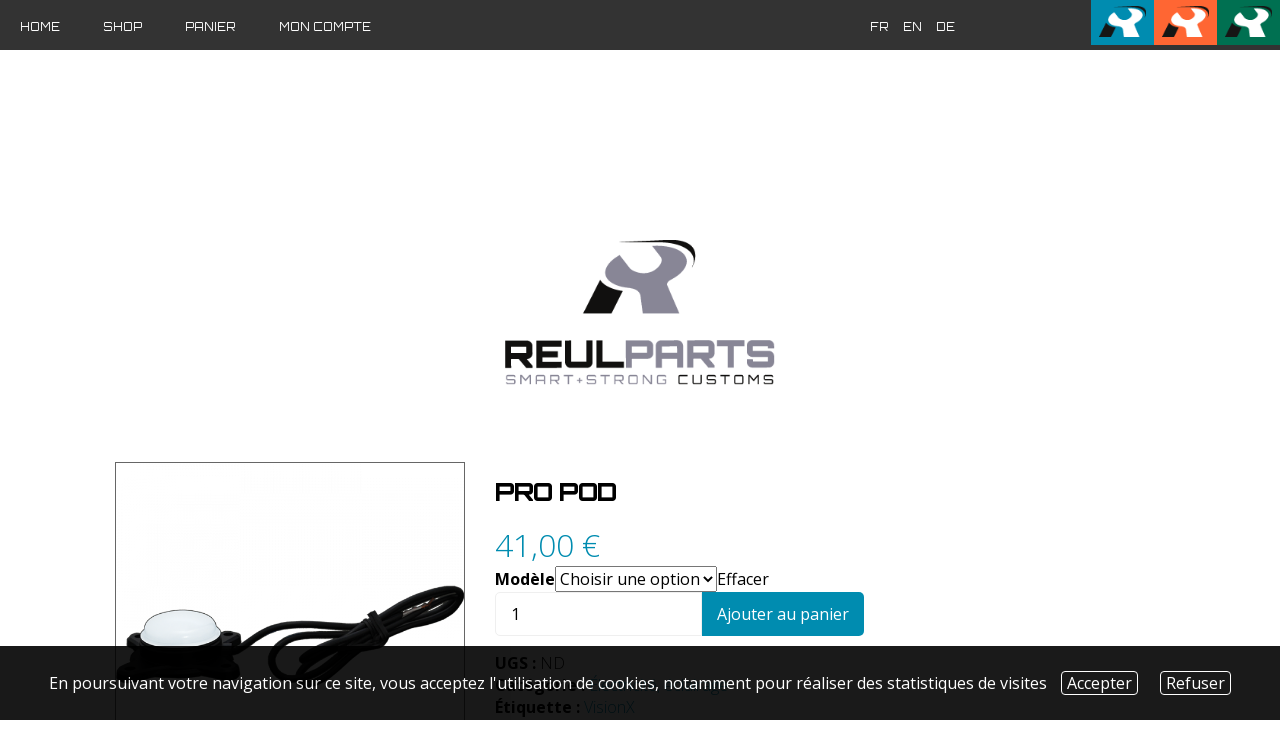

--- FILE ---
content_type: text/html; charset=UTF-8
request_url: https://www.reulsport.com/produit/pro-pod/
body_size: 17258
content:

<head>
    <title>ReulSport &#8211; Landrover specialist &#8211; Iveco partner Pro pod - ReulSport - Landrover specialist - Iveco partner</title>

    <meta charset="UTF-8" />
    <link rel="pingback" href="https://www.reulsport.com/xmlrpc.php" />
    <meta name="viewport" content="width=device-width, initial-scale=1.0" />
    <meta name="description" content="ReulSport est un garage Ineos, Iveco et Polaris dans la région de Verviers et Liège. Spécialiste de l&#039;Offroad, de la préparation et de l&#039;accessoirisation. ." />

    <meta name='robots' content='index, follow, max-image-preview:large, max-snippet:-1, max-video-preview:-1' />
<link rel="alternate" hreflang="fr" href="https://www.reulsport.com/produit/pro-pod/" />
<link rel="alternate" hreflang="en" href="https://www.reulsport.com/en/produit/pro-pod/" />
<link rel="alternate" hreflang="de" href="https://www.reulsport.com/de/produit/pro-pod/" />
<link rel="alternate" hreflang="x-default" href="https://www.reulsport.com/produit/pro-pod/" />

	<!-- This site is optimized with the Yoast SEO plugin v20.1 - https://yoast.com/wordpress/plugins/seo/ -->
	<link rel="canonical" href="https://www.reulsport.com/produit/pro-pod/" />
	<meta property="og:locale" content="fr_FR" />
	<meta property="og:type" content="article" />
	<meta property="og:title" content="Pro pod - ReulSport - Landrover specialist - Iveco partner" />
	<meta property="og:description" content="Le pro pod est équipé d&rsquo;une lentille en polycarbonate durable qui protège contre les débris de roches etc. Le revêtement est également waterproof. Ce pro pod produit une puissance de 140 lumens et est décliné en 5 couleurs." />
	<meta property="og:url" content="https://www.reulsport.com/produit/pro-pod/" />
	<meta property="og:site_name" content="ReulSport - Landrover specialist - Iveco partner" />
	<meta property="article:modified_time" content="2021-01-26T10:53:16+00:00" />
	<meta property="og:image" content="https://www.reulsport.com/wp-content/uploads/2021/01/XIL-PDW_web.png" />
	<meta property="og:image:width" content="720" />
	<meta property="og:image:height" content="720" />
	<meta property="og:image:type" content="image/png" />
	<meta name="twitter:card" content="summary_large_image" />
	<script type="application/ld+json" class="yoast-schema-graph">{"@context":"https://schema.org","@graph":[{"@type":"WebPage","@id":"https://www.reulsport.com/produit/pro-pod/","url":"https://www.reulsport.com/produit/pro-pod/","name":"Pro pod - ReulSport - Landrover specialist - Iveco partner","isPartOf":{"@id":"https://www.reulsport.com/#website"},"primaryImageOfPage":{"@id":"https://www.reulsport.com/produit/pro-pod/#primaryimage"},"image":{"@id":"https://www.reulsport.com/produit/pro-pod/#primaryimage"},"thumbnailUrl":"https://www.reulsport.com/wp-content/uploads/2021/01/XIL-PDW_web.png","datePublished":"2021-01-05T14:34:37+00:00","dateModified":"2021-01-26T10:53:16+00:00","breadcrumb":{"@id":"https://www.reulsport.com/produit/pro-pod/#breadcrumb"},"inLanguage":"fr-FR","potentialAction":[{"@type":"ReadAction","target":["https://www.reulsport.com/produit/pro-pod/"]}]},{"@type":"ImageObject","inLanguage":"fr-FR","@id":"https://www.reulsport.com/produit/pro-pod/#primaryimage","url":"https://www.reulsport.com/wp-content/uploads/2021/01/XIL-PDW_web.png","contentUrl":"https://www.reulsport.com/wp-content/uploads/2021/01/XIL-PDW_web.png","width":720,"height":720},{"@type":"BreadcrumbList","@id":"https://www.reulsport.com/produit/pro-pod/#breadcrumb","itemListElement":[{"@type":"ListItem","position":1,"name":"Accueil","item":"https://www.reulsport.com/"},{"@type":"ListItem","position":2,"name":"Shop","item":"https://www.reulsport.com/shop/"},{"@type":"ListItem","position":3,"name":"Pro pod"}]},{"@type":"WebSite","@id":"https://www.reulsport.com/#website","url":"https://www.reulsport.com/","name":"ReulSport - Landrover specialist - Iveco partner","description":"ReulSport est un garage Ineos, Iveco et Polaris dans la région de Verviers et Liège. Spécialiste de l&#039;Offroad, de la préparation et de l&#039;accessoirisation. .","potentialAction":[{"@type":"SearchAction","target":{"@type":"EntryPoint","urlTemplate":"https://www.reulsport.com/?s={search_term_string}"},"query-input":"required name=search_term_string"}],"inLanguage":"fr-FR"}]}</script>
	<!-- / Yoast SEO plugin. -->


<link rel='dns-prefetch' href='//js.stripe.com' />
<link rel='dns-prefetch' href='//use.fontawesome.com' />
<link rel="alternate" type="application/rss+xml" title="ReulSport - Landrover specialist - Iveco partner &raquo; Pro pod Flux des commentaires" href="https://www.reulsport.com/produit/pro-pod/feed/" />
<script type="text/javascript">
window._wpemojiSettings = {"baseUrl":"https:\/\/s.w.org\/images\/core\/emoji\/14.0.0\/72x72\/","ext":".png","svgUrl":"https:\/\/s.w.org\/images\/core\/emoji\/14.0.0\/svg\/","svgExt":".svg","source":{"concatemoji":"https:\/\/www.reulsport.com\/wp-includes\/js\/wp-emoji-release.min.js?ver=6.1.9"}};
/*! This file is auto-generated */
!function(e,a,t){var n,r,o,i=a.createElement("canvas"),p=i.getContext&&i.getContext("2d");function s(e,t){var a=String.fromCharCode,e=(p.clearRect(0,0,i.width,i.height),p.fillText(a.apply(this,e),0,0),i.toDataURL());return p.clearRect(0,0,i.width,i.height),p.fillText(a.apply(this,t),0,0),e===i.toDataURL()}function c(e){var t=a.createElement("script");t.src=e,t.defer=t.type="text/javascript",a.getElementsByTagName("head")[0].appendChild(t)}for(o=Array("flag","emoji"),t.supports={everything:!0,everythingExceptFlag:!0},r=0;r<o.length;r++)t.supports[o[r]]=function(e){if(p&&p.fillText)switch(p.textBaseline="top",p.font="600 32px Arial",e){case"flag":return s([127987,65039,8205,9895,65039],[127987,65039,8203,9895,65039])?!1:!s([55356,56826,55356,56819],[55356,56826,8203,55356,56819])&&!s([55356,57332,56128,56423,56128,56418,56128,56421,56128,56430,56128,56423,56128,56447],[55356,57332,8203,56128,56423,8203,56128,56418,8203,56128,56421,8203,56128,56430,8203,56128,56423,8203,56128,56447]);case"emoji":return!s([129777,127995,8205,129778,127999],[129777,127995,8203,129778,127999])}return!1}(o[r]),t.supports.everything=t.supports.everything&&t.supports[o[r]],"flag"!==o[r]&&(t.supports.everythingExceptFlag=t.supports.everythingExceptFlag&&t.supports[o[r]]);t.supports.everythingExceptFlag=t.supports.everythingExceptFlag&&!t.supports.flag,t.DOMReady=!1,t.readyCallback=function(){t.DOMReady=!0},t.supports.everything||(n=function(){t.readyCallback()},a.addEventListener?(a.addEventListener("DOMContentLoaded",n,!1),e.addEventListener("load",n,!1)):(e.attachEvent("onload",n),a.attachEvent("onreadystatechange",function(){"complete"===a.readyState&&t.readyCallback()})),(e=t.source||{}).concatemoji?c(e.concatemoji):e.wpemoji&&e.twemoji&&(c(e.twemoji),c(e.wpemoji)))}(window,document,window._wpemojiSettings);
</script>
<style type="text/css">
img.wp-smiley,
img.emoji {
	display: inline !important;
	border: none !important;
	box-shadow: none !important;
	height: 1em !important;
	width: 1em !important;
	margin: 0 0.07em !important;
	vertical-align: -0.1em !important;
	background: none !important;
	padding: 0 !important;
}
</style>
	<link rel='stylesheet' id='a3-dgallery-style-css' href='https://www.reulsport.com/wp-content/plugins/woocommerce-dynamic-gallery/assets/js/mygallery/jquery.a3-dgallery.css?ver=3.2.0' type='text/css' media='all' />
<link rel='stylesheet' id='a3_colorbox_style-css' href='https://www.reulsport.com/wp-content/plugins/woocommerce-dynamic-gallery/assets/js/colorbox/colorbox.css?ver=1.4.4' type='text/css' media='all' />
<link rel='stylesheet' id='wp-block-library-css' href='https://www.reulsport.com/wp-includes/css/dist/block-library/style.min.css?ver=6.1.9' type='text/css' media='all' />
<link rel='stylesheet' id='wc-blocks-vendors-style-css' href='https://www.reulsport.com/wp-content/plugins/woocommerce/packages/woocommerce-blocks/build/wc-blocks-vendors-style.css?ver=9.4.3' type='text/css' media='all' />
<link rel='stylesheet' id='wc-blocks-style-css' href='https://www.reulsport.com/wp-content/plugins/woocommerce/packages/woocommerce-blocks/build/wc-blocks-style.css?ver=9.4.3' type='text/css' media='all' />
<link rel='stylesheet' id='classic-theme-styles-css' href='https://www.reulsport.com/wp-includes/css/classic-themes.min.css?ver=1' type='text/css' media='all' />
<style id='global-styles-inline-css' type='text/css'>
body{--wp--preset--color--black: #000000;--wp--preset--color--cyan-bluish-gray: #abb8c3;--wp--preset--color--white: #ffffff;--wp--preset--color--pale-pink: #f78da7;--wp--preset--color--vivid-red: #cf2e2e;--wp--preset--color--luminous-vivid-orange: #ff6900;--wp--preset--color--luminous-vivid-amber: #fcb900;--wp--preset--color--light-green-cyan: #7bdcb5;--wp--preset--color--vivid-green-cyan: #00d084;--wp--preset--color--pale-cyan-blue: #8ed1fc;--wp--preset--color--vivid-cyan-blue: #0693e3;--wp--preset--color--vivid-purple: #9b51e0;--wp--preset--gradient--vivid-cyan-blue-to-vivid-purple: linear-gradient(135deg,rgba(6,147,227,1) 0%,rgb(155,81,224) 100%);--wp--preset--gradient--light-green-cyan-to-vivid-green-cyan: linear-gradient(135deg,rgb(122,220,180) 0%,rgb(0,208,130) 100%);--wp--preset--gradient--luminous-vivid-amber-to-luminous-vivid-orange: linear-gradient(135deg,rgba(252,185,0,1) 0%,rgba(255,105,0,1) 100%);--wp--preset--gradient--luminous-vivid-orange-to-vivid-red: linear-gradient(135deg,rgba(255,105,0,1) 0%,rgb(207,46,46) 100%);--wp--preset--gradient--very-light-gray-to-cyan-bluish-gray: linear-gradient(135deg,rgb(238,238,238) 0%,rgb(169,184,195) 100%);--wp--preset--gradient--cool-to-warm-spectrum: linear-gradient(135deg,rgb(74,234,220) 0%,rgb(151,120,209) 20%,rgb(207,42,186) 40%,rgb(238,44,130) 60%,rgb(251,105,98) 80%,rgb(254,248,76) 100%);--wp--preset--gradient--blush-light-purple: linear-gradient(135deg,rgb(255,206,236) 0%,rgb(152,150,240) 100%);--wp--preset--gradient--blush-bordeaux: linear-gradient(135deg,rgb(254,205,165) 0%,rgb(254,45,45) 50%,rgb(107,0,62) 100%);--wp--preset--gradient--luminous-dusk: linear-gradient(135deg,rgb(255,203,112) 0%,rgb(199,81,192) 50%,rgb(65,88,208) 100%);--wp--preset--gradient--pale-ocean: linear-gradient(135deg,rgb(255,245,203) 0%,rgb(182,227,212) 50%,rgb(51,167,181) 100%);--wp--preset--gradient--electric-grass: linear-gradient(135deg,rgb(202,248,128) 0%,rgb(113,206,126) 100%);--wp--preset--gradient--midnight: linear-gradient(135deg,rgb(2,3,129) 0%,rgb(40,116,252) 100%);--wp--preset--duotone--dark-grayscale: url('#wp-duotone-dark-grayscale');--wp--preset--duotone--grayscale: url('#wp-duotone-grayscale');--wp--preset--duotone--purple-yellow: url('#wp-duotone-purple-yellow');--wp--preset--duotone--blue-red: url('#wp-duotone-blue-red');--wp--preset--duotone--midnight: url('#wp-duotone-midnight');--wp--preset--duotone--magenta-yellow: url('#wp-duotone-magenta-yellow');--wp--preset--duotone--purple-green: url('#wp-duotone-purple-green');--wp--preset--duotone--blue-orange: url('#wp-duotone-blue-orange');--wp--preset--font-size--small: 13px;--wp--preset--font-size--medium: 20px;--wp--preset--font-size--large: 36px;--wp--preset--font-size--x-large: 42px;--wp--preset--spacing--20: 0.44rem;--wp--preset--spacing--30: 0.67rem;--wp--preset--spacing--40: 1rem;--wp--preset--spacing--50: 1.5rem;--wp--preset--spacing--60: 2.25rem;--wp--preset--spacing--70: 3.38rem;--wp--preset--spacing--80: 5.06rem;}:where(.is-layout-flex){gap: 0.5em;}body .is-layout-flow > .alignleft{float: left;margin-inline-start: 0;margin-inline-end: 2em;}body .is-layout-flow > .alignright{float: right;margin-inline-start: 2em;margin-inline-end: 0;}body .is-layout-flow > .aligncenter{margin-left: auto !important;margin-right: auto !important;}body .is-layout-constrained > .alignleft{float: left;margin-inline-start: 0;margin-inline-end: 2em;}body .is-layout-constrained > .alignright{float: right;margin-inline-start: 2em;margin-inline-end: 0;}body .is-layout-constrained > .aligncenter{margin-left: auto !important;margin-right: auto !important;}body .is-layout-constrained > :where(:not(.alignleft):not(.alignright):not(.alignfull)){max-width: var(--wp--style--global--content-size);margin-left: auto !important;margin-right: auto !important;}body .is-layout-constrained > .alignwide{max-width: var(--wp--style--global--wide-size);}body .is-layout-flex{display: flex;}body .is-layout-flex{flex-wrap: wrap;align-items: center;}body .is-layout-flex > *{margin: 0;}:where(.wp-block-columns.is-layout-flex){gap: 2em;}.has-black-color{color: var(--wp--preset--color--black) !important;}.has-cyan-bluish-gray-color{color: var(--wp--preset--color--cyan-bluish-gray) !important;}.has-white-color{color: var(--wp--preset--color--white) !important;}.has-pale-pink-color{color: var(--wp--preset--color--pale-pink) !important;}.has-vivid-red-color{color: var(--wp--preset--color--vivid-red) !important;}.has-luminous-vivid-orange-color{color: var(--wp--preset--color--luminous-vivid-orange) !important;}.has-luminous-vivid-amber-color{color: var(--wp--preset--color--luminous-vivid-amber) !important;}.has-light-green-cyan-color{color: var(--wp--preset--color--light-green-cyan) !important;}.has-vivid-green-cyan-color{color: var(--wp--preset--color--vivid-green-cyan) !important;}.has-pale-cyan-blue-color{color: var(--wp--preset--color--pale-cyan-blue) !important;}.has-vivid-cyan-blue-color{color: var(--wp--preset--color--vivid-cyan-blue) !important;}.has-vivid-purple-color{color: var(--wp--preset--color--vivid-purple) !important;}.has-black-background-color{background-color: var(--wp--preset--color--black) !important;}.has-cyan-bluish-gray-background-color{background-color: var(--wp--preset--color--cyan-bluish-gray) !important;}.has-white-background-color{background-color: var(--wp--preset--color--white) !important;}.has-pale-pink-background-color{background-color: var(--wp--preset--color--pale-pink) !important;}.has-vivid-red-background-color{background-color: var(--wp--preset--color--vivid-red) !important;}.has-luminous-vivid-orange-background-color{background-color: var(--wp--preset--color--luminous-vivid-orange) !important;}.has-luminous-vivid-amber-background-color{background-color: var(--wp--preset--color--luminous-vivid-amber) !important;}.has-light-green-cyan-background-color{background-color: var(--wp--preset--color--light-green-cyan) !important;}.has-vivid-green-cyan-background-color{background-color: var(--wp--preset--color--vivid-green-cyan) !important;}.has-pale-cyan-blue-background-color{background-color: var(--wp--preset--color--pale-cyan-blue) !important;}.has-vivid-cyan-blue-background-color{background-color: var(--wp--preset--color--vivid-cyan-blue) !important;}.has-vivid-purple-background-color{background-color: var(--wp--preset--color--vivid-purple) !important;}.has-black-border-color{border-color: var(--wp--preset--color--black) !important;}.has-cyan-bluish-gray-border-color{border-color: var(--wp--preset--color--cyan-bluish-gray) !important;}.has-white-border-color{border-color: var(--wp--preset--color--white) !important;}.has-pale-pink-border-color{border-color: var(--wp--preset--color--pale-pink) !important;}.has-vivid-red-border-color{border-color: var(--wp--preset--color--vivid-red) !important;}.has-luminous-vivid-orange-border-color{border-color: var(--wp--preset--color--luminous-vivid-orange) !important;}.has-luminous-vivid-amber-border-color{border-color: var(--wp--preset--color--luminous-vivid-amber) !important;}.has-light-green-cyan-border-color{border-color: var(--wp--preset--color--light-green-cyan) !important;}.has-vivid-green-cyan-border-color{border-color: var(--wp--preset--color--vivid-green-cyan) !important;}.has-pale-cyan-blue-border-color{border-color: var(--wp--preset--color--pale-cyan-blue) !important;}.has-vivid-cyan-blue-border-color{border-color: var(--wp--preset--color--vivid-cyan-blue) !important;}.has-vivid-purple-border-color{border-color: var(--wp--preset--color--vivid-purple) !important;}.has-vivid-cyan-blue-to-vivid-purple-gradient-background{background: var(--wp--preset--gradient--vivid-cyan-blue-to-vivid-purple) !important;}.has-light-green-cyan-to-vivid-green-cyan-gradient-background{background: var(--wp--preset--gradient--light-green-cyan-to-vivid-green-cyan) !important;}.has-luminous-vivid-amber-to-luminous-vivid-orange-gradient-background{background: var(--wp--preset--gradient--luminous-vivid-amber-to-luminous-vivid-orange) !important;}.has-luminous-vivid-orange-to-vivid-red-gradient-background{background: var(--wp--preset--gradient--luminous-vivid-orange-to-vivid-red) !important;}.has-very-light-gray-to-cyan-bluish-gray-gradient-background{background: var(--wp--preset--gradient--very-light-gray-to-cyan-bluish-gray) !important;}.has-cool-to-warm-spectrum-gradient-background{background: var(--wp--preset--gradient--cool-to-warm-spectrum) !important;}.has-blush-light-purple-gradient-background{background: var(--wp--preset--gradient--blush-light-purple) !important;}.has-blush-bordeaux-gradient-background{background: var(--wp--preset--gradient--blush-bordeaux) !important;}.has-luminous-dusk-gradient-background{background: var(--wp--preset--gradient--luminous-dusk) !important;}.has-pale-ocean-gradient-background{background: var(--wp--preset--gradient--pale-ocean) !important;}.has-electric-grass-gradient-background{background: var(--wp--preset--gradient--electric-grass) !important;}.has-midnight-gradient-background{background: var(--wp--preset--gradient--midnight) !important;}.has-small-font-size{font-size: var(--wp--preset--font-size--small) !important;}.has-medium-font-size{font-size: var(--wp--preset--font-size--medium) !important;}.has-large-font-size{font-size: var(--wp--preset--font-size--large) !important;}.has-x-large-font-size{font-size: var(--wp--preset--font-size--x-large) !important;}
.wp-block-navigation a:where(:not(.wp-element-button)){color: inherit;}
:where(.wp-block-columns.is-layout-flex){gap: 2em;}
.wp-block-pullquote{font-size: 1.5em;line-height: 1.6;}
</style>
<link rel='stylesheet' id='mt.stripe.css-css' href='https://www.reulsport.com/wp-content/plugins/my-tickets-stripe/css/stripe.css?ver=6.1.9' type='text/css' media='all' />
<link rel='stylesheet' id='dashicons-css' href='https://www.reulsport.com/wp-includes/css/dashicons.min.css?ver=6.1.9' type='text/css' media='all' />
<link rel='stylesheet' id='mt-styles-css' href='https://www.reulsport.com/wp-content/plugins/my-tickets/css/mt-cart.css?ver=1.9.12' type='text/css' media='all' />
<link rel='stylesheet' id='woocommerce-layout-css' href='https://www.reulsport.com/wp-content/plugins/woocommerce/assets/css/woocommerce-layout.css?ver=7.4.0' type='text/css' media='all' />
<link rel='stylesheet' id='woocommerce-smallscreen-css' href='https://www.reulsport.com/wp-content/plugins/woocommerce/assets/css/woocommerce-smallscreen.css?ver=7.4.0' type='text/css' media='only screen and (max-width: 768px)' />
<link rel='stylesheet' id='woocommerce-general-css' href='https://www.reulsport.com/wp-content/plugins/woocommerce/assets/css/woocommerce.css?ver=7.4.0' type='text/css' media='all' />
<style id='woocommerce-inline-inline-css' type='text/css'>
.woocommerce form .form-row .required { visibility: visible; }
</style>
<link rel='stylesheet' id='wpml-legacy-horizontal-list-0-css' href='//www.reulsport.com/wp-content/plugins/sitepress-multilingual-cms/templates/language-switchers/legacy-list-horizontal/style.min.css?ver=1' type='text/css' media='all' />
<style id='wpml-legacy-horizontal-list-0-inline-css' type='text/css'>
.wpml-ls-statics-footer a {color:#444444;background-color:#ffffff;}.wpml-ls-statics-footer a:hover,.wpml-ls-statics-footer a:focus {color:#000000;background-color:#eeeeee;}.wpml-ls-statics-footer .wpml-ls-current-language>a {color:#444444;background-color:#ffffff;}.wpml-ls-statics-footer .wpml-ls-current-language:hover>a, .wpml-ls-statics-footer .wpml-ls-current-language>a:focus {color:#000000;background-color:#eeeeee;}
</style>
<link rel='stylesheet' id='wpml-menu-item-0-css' href='//www.reulsport.com/wp-content/plugins/sitepress-multilingual-cms/templates/language-switchers/menu-item/style.min.css?ver=1' type='text/css' media='all' />
<link rel='stylesheet' id='stripe_styles-css' href='https://www.reulsport.com/wp-content/plugins/woocommerce-gateway-stripe/assets/css/stripe-styles.css?ver=7.1.3' type='text/css' media='all' />
<link rel='stylesheet' id='bfa-font-awesome-css' href='https://use.fontawesome.com/releases/v5.15.4/css/all.css?ver=2.0.3' type='text/css' media='all' />
<link rel='stylesheet' id='bfa-font-awesome-v4-shim-css' href='https://use.fontawesome.com/releases/v5.15.4/css/v4-shims.css?ver=2.0.3' type='text/css' media='all' />
<style id='bfa-font-awesome-v4-shim-inline-css' type='text/css'>

			@font-face {
				font-family: 'FontAwesome';
				src: url('https://use.fontawesome.com/releases/v5.15.4/webfonts/fa-brands-400.eot'),
				url('https://use.fontawesome.com/releases/v5.15.4/webfonts/fa-brands-400.eot?#iefix') format('embedded-opentype'),
				url('https://use.fontawesome.com/releases/v5.15.4/webfonts/fa-brands-400.woff2') format('woff2'),
				url('https://use.fontawesome.com/releases/v5.15.4/webfonts/fa-brands-400.woff') format('woff'),
				url('https://use.fontawesome.com/releases/v5.15.4/webfonts/fa-brands-400.ttf') format('truetype'),
				url('https://use.fontawesome.com/releases/v5.15.4/webfonts/fa-brands-400.svg#fontawesome') format('svg');
			}

			@font-face {
				font-family: 'FontAwesome';
				src: url('https://use.fontawesome.com/releases/v5.15.4/webfonts/fa-solid-900.eot'),
				url('https://use.fontawesome.com/releases/v5.15.4/webfonts/fa-solid-900.eot?#iefix') format('embedded-opentype'),
				url('https://use.fontawesome.com/releases/v5.15.4/webfonts/fa-solid-900.woff2') format('woff2'),
				url('https://use.fontawesome.com/releases/v5.15.4/webfonts/fa-solid-900.woff') format('woff'),
				url('https://use.fontawesome.com/releases/v5.15.4/webfonts/fa-solid-900.ttf') format('truetype'),
				url('https://use.fontawesome.com/releases/v5.15.4/webfonts/fa-solid-900.svg#fontawesome') format('svg');
			}

			@font-face {
				font-family: 'FontAwesome';
				src: url('https://use.fontawesome.com/releases/v5.15.4/webfonts/fa-regular-400.eot'),
				url('https://use.fontawesome.com/releases/v5.15.4/webfonts/fa-regular-400.eot?#iefix') format('embedded-opentype'),
				url('https://use.fontawesome.com/releases/v5.15.4/webfonts/fa-regular-400.woff2') format('woff2'),
				url('https://use.fontawesome.com/releases/v5.15.4/webfonts/fa-regular-400.woff') format('woff'),
				url('https://use.fontawesome.com/releases/v5.15.4/webfonts/fa-regular-400.ttf') format('truetype'),
				url('https://use.fontawesome.com/releases/v5.15.4/webfonts/fa-regular-400.svg#fontawesome') format('svg');
				unicode-range: U+F004-F005,U+F007,U+F017,U+F022,U+F024,U+F02E,U+F03E,U+F044,U+F057-F059,U+F06E,U+F070,U+F075,U+F07B-F07C,U+F080,U+F086,U+F089,U+F094,U+F09D,U+F0A0,U+F0A4-F0A7,U+F0C5,U+F0C7-F0C8,U+F0E0,U+F0EB,U+F0F3,U+F0F8,U+F0FE,U+F111,U+F118-F11A,U+F11C,U+F133,U+F144,U+F146,U+F14A,U+F14D-F14E,U+F150-F152,U+F15B-F15C,U+F164-F165,U+F185-F186,U+F191-F192,U+F1AD,U+F1C1-F1C9,U+F1CD,U+F1D8,U+F1E3,U+F1EA,U+F1F6,U+F1F9,U+F20A,U+F247-F249,U+F24D,U+F254-F25B,U+F25D,U+F267,U+F271-F274,U+F279,U+F28B,U+F28D,U+F2B5-F2B6,U+F2B9,U+F2BB,U+F2BD,U+F2C1-F2C2,U+F2D0,U+F2D2,U+F2DC,U+F2ED,U+F328,U+F358-F35B,U+F3A5,U+F3D1,U+F410,U+F4AD;
			}
		
</style>
<script type='text/javascript' src='https://www.reulsport.com/wp-includes/js/jquery/jquery.min.js?ver=3.6.1' id='jquery-core-js'></script>
<script type='text/javascript' src='https://www.reulsport.com/wp-includes/js/jquery/jquery-migrate.min.js?ver=3.3.2' id='jquery-migrate-js'></script>
<script type='text/javascript' src='https://www.reulsport.com/wp-content/plugins/my-tickets/js/jquery.payment.js?ver=1.9.12' id='mt.payment-js'></script>
<script type='text/javascript' id='mt.public-js-extra'>
/* <![CDATA[ */
var mt_ajax = {"action":"mt_ajax_handler","url":"https:\/\/www.reulsport.com\/wp-admin\/admin-ajax.php","security":"4b556aeffd","currency":"\u20ac","cart_url":"https:\/\/www.reulsport.com\/purchase\/","redirect":"0"};
var mt_ajax_cart = {"action":"mt_ajax_cart","url":"https:\/\/www.reulsport.com\/wp-admin\/admin-ajax.php","security":"435491371a","max_limit":"Vous avez atteint le nombre maximal de billets disponibles pour cet achat.","processing":"Cart update processing","thousands":","};
/* ]]> */
</script>
<script type='text/javascript' src='https://www.reulsport.com/wp-content/plugins/my-tickets/js/jquery.public.js?ver=1.9.12' id='mt.public-js'></script>
<script type='text/javascript' id='woocommerce-tokenization-form-js-extra'>
/* <![CDATA[ */
var wc_tokenization_form_params = {"is_registration_required":"","is_logged_in":""};
/* ]]> */
</script>
<script type='text/javascript' src='https://www.reulsport.com/wp-content/plugins/woocommerce/assets/js/frontend/tokenization-form.min.js?ver=7.4.0' id='woocommerce-tokenization-form-js'></script>
<link rel="https://api.w.org/" href="https://www.reulsport.com/wp-json/" /><link rel="alternate" type="application/json" href="https://www.reulsport.com/wp-json/wp/v2/product/26173" /><link rel="EditURI" type="application/rsd+xml" title="RSD" href="https://www.reulsport.com/xmlrpc.php?rsd" />
<link rel="wlwmanifest" type="application/wlwmanifest+xml" href="https://www.reulsport.com/wp-includes/wlwmanifest.xml" />
<meta name="generator" content="WordPress 6.1.9" />
<meta name="generator" content="WooCommerce 7.4.0" />
<link rel='shortlink' href='https://www.reulsport.com/?p=26173' />
<link rel="alternate" type="application/json+oembed" href="https://www.reulsport.com/wp-json/oembed/1.0/embed?url=https%3A%2F%2Fwww.reulsport.com%2Fproduit%2Fpro-pod%2F" />
<link rel="alternate" type="text/xml+oembed" href="https://www.reulsport.com/wp-json/oembed/1.0/embed?url=https%3A%2F%2Fwww.reulsport.com%2Fproduit%2Fpro-pod%2F&#038;format=xml" />
<meta name="generator" content="WPML ver:4.5.14 stt:1,4,3;" />
	<noscript><style>.woocommerce-product-gallery{ opacity: 1 !important; }</style></noscript>
			<style type="text/css" id="wp-custom-css">
			.page-id-40004 #a:link {
  color: orange;
	text-decoration: underline;
}

/* visited link */
.page-id-40004 #a:visited {
  color: green;
}

/* mouse over link */
.page-id-40004 #a:hover {
  color: red;
	font-size: 20px;
	text-decoration: none;
}

/* selected link */
.page-id-40004 #a:active {
  color: blue;
}

.home .homeitem.bleu,.home .homeitem.orange,.home .homeitem.gris{
	background-position:center;
}		</style>
		    <link rel="stylesheet" href="https://www.reulsport.com/wp-content/themes/ReulSport/assets/css/animate.css" type="text/css" />
    <link rel="stylesheet" href="https://www.reulsport.com/wp-content/themes/ReulSport/assets/css/grid.css" type="text/css" />
    <link rel="stylesheet" href="https://www.reulsport.com/wp-content/themes/ReulSport/assets/css/flexslider.css" type="text/css" />
    <link rel="stylesheet" href="https://www.reulsport.com/wp-content/themes/ReulSport/assets/css/font-awesome.min.css" type="text/css" />
    <link rel="stylesheet" href="https://www.reulsport.com/wp-content/themes/ReulSport/assets/css/normalize.css" type="text/css" />
    <link rel="stylesheet" href="https://www.reulsport.com/wp-content/themes/ReulSport/assets/css/owl.carousel.css" type="text/css" />
    <link rel="stylesheet" href="https://www.reulsport.com/wp-content/themes/ReulSport/assets/css/vegas.min.css" type="text/css" />
    <link rel="stylesheet" href="https://www.reulsport.com/wp-content/themes/ReulSport/assets/css/viewer.css" type="text/css" />
    <link rel="stylesheet" href="https://www.reulsport.com/wp-content/themes/ReulSport/assets/css/owl.carousel.css" type="text/css" />
    <link rel="stylesheet" href="https://www.reulsport.com/wp-content/themes/ReulSport/assets/css/jquery.fancybox.css" type="text/css" />

    <link href='https://fonts.googleapis.com/css?family=Open+Sans:300italic,400italic,700italic,300,700,400' rel='stylesheet' type='text/css'>
    <link href="https://fonts.googleapis.com/css?family=Orbitron:400,500" rel="stylesheet">

    <link rel="icon" type="image/png" href="https://www.reulsport.com/wp-content/themes/ReulSport/img/favicon.png">

    <script type="text/javascript" src="https://www.reulsport.com/wp-content/themes/ReulSport/assets/js/jquery-1.11.1.min.js"></script>

    <link rel="stylesheet" href="https://www.reulsport.com/wp-content/themes/ReulSport/css/styles.css" type="text/css" />
    <link rel="stylesheet" href="https://www.reulsport.com/wp-content/themes/ReulSport/css/reulparts.css" type="text/css" />

    
    

</head><body class="woocommerce_templates">

<nav id="topMenu" class="columns no_gutters" >
    <ul class="menu medium7">

                    <li>

                <a href="https://www.reulsport.com/" target="" class="" >
                   <i class=""></i> Home                </a>
                            </li>
                    <li>

                <a href="https://www.reulsport.com/reulparts/" target="" class="" >
                   <i class=""></i> Shop                </a>
                            </li>
                    <li>

                <a href="https://www.reulsport.com/cart/" target="" class="" >
                   <i class=""></i> Panier                </a>
                            </li>
                    <li>

                <a href="https://www.reulsport.com/my-account/" target="" class="" >
                   <i class=""></i> Mon compte                </a>
                            </li>
            </ul>
    <ul class="medium2" id="langbar">
                            <li>
                <a href="https://www.reulsport.com/produit/pro-pod/">fr</a>
            </li>
                    <li>
                <a href="https://www.reulsport.com/en/produit/pro-pod/">en</a>
            </li>
                    <li>
                <a href="https://www.reulsport.com/de/produit/pro-pod/">de</a>
            </li>
            </ul>
    <ul class="medium3 choix">
        <li>
                            <a href="/reulpro" class="blue">
                    <img src="https://www.reulsport.com/wp-content/themes/ReulSport/images/icon-choix.png" />
                </a>
                    </li><li>
                            <a href="/rso" class="orange">
                    <img src="https://www.reulsport.com/wp-content/themes/ReulSport/images/icon-choix.png" />
                </a>
                    </li><li>
                            <a href="/reulsport" class="green">
                    <img src="https://www.reulsport.com/wp-content/themes/ReulSport/images/icon-choix.png" />
                </a>
                    </li>
    </ul>

</nav>


<header id="head" class="headpage">
</header>
<div id="logocenter">
    <a href="https://www.reulsport.com/reulparts/">
        <img class="mask" src="https://www.reulsport.com/wp-content/themes/ReulSport/images/mask-logo.png" />
        <img class="logo" src="https://www.reulsport.com/wp-content/themes/ReulSport/images/reulparts-home.png" />
    </a>
</div>

<div class="container pagecontent">

    <div class="columns no_gutters">
        <div class="woocommerce-notices-wrapper"></div>

<div id="product-26173" class="product type-product post-26173 status-publish first instock product_cat-electricite-eclairage product_tag-visionx has-post-thumbnail taxable shipping-taxable purchasable product-type-variable">

	<div class="medium4">
				<div class="images gallery_container">
	
		<div class="product_gallery">
            	            <script type="text/javascript" id="a3-wc-dynamic-gallery-inline-script">
				(function($){
					$(function(){
						a3revWCDynamicGallery_26173_5441 = {

							setHeightProportional: function () {
								var image_wrapper_width  = parseInt( $( '#gallery_26173_5441' ).find('.a3dg-image-wrapper').outerWidth() );
								var width_of_max_height  = parseInt(600);
								var image_wrapper_height = parseInt(600);
								if( width_of_max_height > image_wrapper_width ) {
									var ratio = width_of_max_height / image_wrapper_width;
									image_wrapper_height = parseInt(600) / ratio;
								}
								$( '#gallery_26173_5441' ).find('.a3dg-image-wrapper').css({ height: image_wrapper_height });
							}
						}

						a3revWCDynamicGallery_26173_5441.setHeightProportional();

						$( window ).on('resize', function() {
							a3revWCDynamicGallery_26173_5441.setHeightProportional();
						});
						$(window).on( 'resize', function() {
							var idx = $("#gallery_26173_5441 .a3dg-image img").attr("idx");
							$('body').trigger('wc_dg_resize', [ idx ]);
						});
					});
				})(jQuery);
				</script>
			<link media="all" type="text/css" href="//www.reulsport.com/wp-content/uploads/sass/woo_dynamic_gallery.min.css?ver=1676817799" rel="stylesheet" />
<style>
            	.product.has-default-attributes.has-children > .images {
            		opacity: 1 !important;
            	}
				.a3-dgallery .a3dg-image-wrapper {
					
				}
				.product_gallery #gallery_26173_5441 .a3dg-navbar-control {
					;
					width: calc( 100% - 0px );
				}
			</style><script type ="text/javascript" id="a3-wc-dynamic-gallery-init-inline-script">
				jQuery(function() {
					var settings_defaults_26173_5441 = { loader_image: "https://www.reulsport.com/wp-content/plugins/woocommerce-dynamic-gallery/assets/js/mygallery/loader.gif",
						start_at_index: 0,
						gallery_ID: "26173_5441",
						lightbox_class: "lightbox",
						description_wrapper: false,
						thumb_opacity: 0.5,
						animate_first_image: false,
						animation_speed: 2000,
						width: false,
						height: false,
						display_next_and_prev: true,
						display_back_and_forward: true,
						scroll_jump: 0,
						slideshow: {
							enable: true,
							autostart: true,
							speed: 4000,
							start_label: "START SLIDESHOW",
							stop_label: "STOP SLIDESHOW",
							zoom_label: "ZOOM +",
							stop_on_scroll: true,
							countdown_prefix: "(",
							countdown_sufix: ")",
							onStart: false,
							onStop: false
						},
						effect: "slide-vert",
						enable_keyboard_move: true,
						cycle: true,
						callbacks: {
						init: false,
						afterImageVisible: false,
						beforeImageVisible: false
					}
				};
				jQuery("#gallery_26173_5441").adGallery(settings_defaults_26173_5441);
			});

            </script><img style="width: 0px ! important; height: 0px ! important; display: none ! important; position: absolute;" src="https://www.reulsport.com/wp-content/plugins/woocommerce-dynamic-gallery/assets/images/blank.gif"><div id="gallery_26173_5441"
			class="a3-dgallery"
			data-height_type="fixed"
			data-show_navbar_control="yes"
			data-show_thumb="yes"
			data-hide_one_thumb="no"
			data-thumb_show_type="slider"
			data-thumb_visible="3"
			data-thumb_spacing="10"
			style="width: 100%;
			max-width: 100%;"
			>
				<div class="a3dg-image-wrapper" style="width: calc(100% - 0px); "></div>
				<div class="lazy-load"></div>
				<div style="clear: both"></div>
				<div class="a3dg-navbar-control"><div class="a3dg-navbar-separator"></div></div>
				<div style="clear: both"></div>
				<div class="a3dg-nav">
					<div class="a3dg-back"><svg xmlns="http://www.w3.org/2000/svg" viewBox="0 0 320 512"><path d="M41.4 233.4c-12.5 12.5-12.5 32.8 0 45.3l160 160c12.5 12.5 32.8 12.5 45.3 0s12.5-32.8 0-45.3L109.3 256 246.6 118.6c12.5-12.5 12.5-32.8 0-45.3s-32.8-12.5-45.3 0l-160 160z"/></svg></div>
					<div class="a3dg-forward"><svg xmlns="http://www.w3.org/2000/svg" viewBox="0 0 320 512"><path d="M278.6 233.4c12.5 12.5 12.5 32.8 0 45.3l-160 160c-12.5 12.5-32.8 12.5-45.3 0s-12.5-32.8 0-45.3L210.7 256 73.4 118.6c-12.5-12.5-12.5-32.8 0-45.3s32.8-12.5 45.3 0l160 160z"/></svg></div>
					<div class="a3dg-thumbs ">
						<ul class="a3dg-thumb-list"><li class="first_item"><a alt="" class="gallery_product_26173_5441 gallery_product_26173_5441_0" title="" rel="gallery_product_26173_5441" href="https://www.reulsport.com/wp-content/uploads/2021/01/XIL-PDW_web-600x600.png"><img
								org-width="600"
								org-height="600"
								org-sizes="(max-width: 600px) 100vw, 600px"
								org-srcset="https://www.reulsport.com/wp-content/uploads/2021/01/XIL-PDW_web-600x600.png 600w, https://www.reulsport.com/wp-content/uploads/2021/01/XIL-PDW_web-300x300.png 300w, https://www.reulsport.com/wp-content/uploads/2021/01/XIL-PDW_web-100x100.png 100w, https://www.reulsport.com/wp-content/uploads/2021/01/XIL-PDW_web-150x150.png 150w, https://www.reulsport.com/wp-content/uploads/2021/01/XIL-PDW_web.png 720w"
								sizes="(max-width: 100px) 100vw, 100px"
								srcset="https://www.reulsport.com/wp-content/uploads/2021/01/XIL-PDW_web-100x100.png 100w, https://www.reulsport.com/wp-content/uploads/2021/01/XIL-PDW_web-300x300.png 300w, https://www.reulsport.com/wp-content/uploads/2021/01/XIL-PDW_web-600x600.png 600w, https://www.reulsport.com/wp-content/uploads/2021/01/XIL-PDW_web-150x150.png 150w, https://www.reulsport.com/wp-content/uploads/2021/01/XIL-PDW_web.png 720w"
								idx="0"
								src="https://www.reulsport.com/wp-content/uploads/2021/01/XIL-PDW_web-100x100.png"
								alt=""
								data-caption=""
								class="image0"
								width="100"
								height="100"></a></li><li class=""><a alt="" class="gallery_product_26173_5441 gallery_product_26173_5441_1" title="" rel="gallery_product_26173_5441" href="https://www.reulsport.com/wp-content/uploads/2021/01/XIL-PDB-600x600.jpg"><img
								org-width="600"
								org-height="600"
								org-sizes="(max-width: 600px) 100vw, 600px"
								org-srcset="https://www.reulsport.com/wp-content/uploads/2021/01/XIL-PDB-600x600.jpg 600w, https://www.reulsport.com/wp-content/uploads/2021/01/XIL-PDB-300x300.jpg 300w, https://www.reulsport.com/wp-content/uploads/2021/01/XIL-PDB-100x100.jpg 100w, https://www.reulsport.com/wp-content/uploads/2021/01/XIL-PDB-150x150.jpg 150w, https://www.reulsport.com/wp-content/uploads/2021/01/XIL-PDB-768x768.jpg 768w, https://www.reulsport.com/wp-content/uploads/2021/01/XIL-PDB.jpg 800w"
								sizes="(max-width: 100px) 100vw, 100px"
								srcset="https://www.reulsport.com/wp-content/uploads/2021/01/XIL-PDB-100x100.jpg 100w, https://www.reulsport.com/wp-content/uploads/2021/01/XIL-PDB-300x300.jpg 300w, https://www.reulsport.com/wp-content/uploads/2021/01/XIL-PDB-600x600.jpg 600w, https://www.reulsport.com/wp-content/uploads/2021/01/XIL-PDB-150x150.jpg 150w, https://www.reulsport.com/wp-content/uploads/2021/01/XIL-PDB-768x768.jpg 768w, https://www.reulsport.com/wp-content/uploads/2021/01/XIL-PDB.jpg 800w"
								idx="1"
								src="https://www.reulsport.com/wp-content/uploads/2021/01/XIL-PDB-100x100.jpg"
								alt=""
								data-caption=""
								class="image1"
								width="100"
								height="100"></a></li><li class=""><a alt="" class="gallery_product_26173_5441 gallery_product_26173_5441_2" title="" rel="gallery_product_26173_5441" href="https://www.reulsport.com/wp-content/uploads/2021/01/XIL-PDA-600x451.jpg"><img
								org-width="600"
								org-height="451"
								org-sizes="(max-width: 600px) 100vw, 600px"
								org-srcset="https://www.reulsport.com/wp-content/uploads/2021/01/XIL-PDA-600x451.jpg 600w, https://www.reulsport.com/wp-content/uploads/2021/01/XIL-PDA-300x225.jpg 300w, https://www.reulsport.com/wp-content/uploads/2021/01/XIL-PDA-1024x769.jpg 1024w, https://www.reulsport.com/wp-content/uploads/2021/01/XIL-PDA-768x577.jpg 768w, https://www.reulsport.com/wp-content/uploads/2021/01/XIL-PDA.jpg 1500w"
								sizes="(max-width: 100px) 100vw, 100px"
								srcset="https://www.reulsport.com/wp-content/uploads/2021/01/XIL-PDA-100x100.jpg 100w, https://www.reulsport.com/wp-content/uploads/2021/01/XIL-PDA-300x300.jpg 300w, https://www.reulsport.com/wp-content/uploads/2021/01/XIL-PDA-150x150.jpg 150w"
								idx="2"
								src="https://www.reulsport.com/wp-content/uploads/2021/01/XIL-PDA-100x100.jpg"
								alt=""
								data-caption=""
								class="image2"
								width="100"
								height="100"></a></li><li class="last_item"><a alt="" class="gallery_product_26173_5441 gallery_product_26173_5441_3" title="" rel="gallery_product_26173_5441" href="https://www.reulsport.com/wp-content/uploads/2021/01/XIL-PDW-600x600.png"><img
								org-width="600"
								org-height="600"
								org-sizes="(max-width: 600px) 100vw, 600px"
								org-srcset="https://www.reulsport.com/wp-content/uploads/2021/01/XIL-PDW-600x600.png 600w, https://www.reulsport.com/wp-content/uploads/2021/01/XIL-PDW-300x300.png 300w, https://www.reulsport.com/wp-content/uploads/2021/01/XIL-PDW-100x100.png 100w, https://www.reulsport.com/wp-content/uploads/2021/01/XIL-PDW-150x150.png 150w, https://www.reulsport.com/wp-content/uploads/2021/01/XIL-PDW.png 720w"
								sizes="(max-width: 100px) 100vw, 100px"
								srcset="https://www.reulsport.com/wp-content/uploads/2021/01/XIL-PDW-100x100.png 100w, https://www.reulsport.com/wp-content/uploads/2021/01/XIL-PDW-300x300.png 300w, https://www.reulsport.com/wp-content/uploads/2021/01/XIL-PDW-600x600.png 600w, https://www.reulsport.com/wp-content/uploads/2021/01/XIL-PDW-150x150.png 150w, https://www.reulsport.com/wp-content/uploads/2021/01/XIL-PDW.png 720w"
								idx="3"
								src="https://www.reulsport.com/wp-content/uploads/2021/01/XIL-PDW-100x100.png"
								alt=""
								data-caption=""
								class="image3"
								width="100"
								height="100"></a></li><script type="text/javascript">(function($){$(function(){$(document).on("click", ".a3-dgallery .lightbox", function(ev) { if( $(this).attr("rel") == "gallery_26173_5441") {
								var idx = $("#gallery_26173_5441 .a3dg-image img").attr("idx");$(".gallery_product_26173_5441").colorbox({ current:"", rel:"gallery_product_26173_5441", maxWidth:"100%" }); $(".gallery_product_26173_5441_"+idx).colorbox({ current:"", open:true, maxWidth:"100%" });ev.preventDefault();} });});})(jQuery);</script></ul>

					</div>
				</div>
			</div>		</div>
			</div>
		</div>
	<div class="summary entry-summary medium8">

		<h1 class="product_title entry-title">Pro pod</h1><p class="price"><span class="woocommerce-Price-amount amount"><bdi>41,00&nbsp;<span class="woocommerce-Price-currencySymbol">&euro;</span></bdi></span></p>

<form class="variations_form cart" action="https://www.reulsport.com/produit/pro-pod/" method="post" enctype='multipart/form-data' data-product_id="26173" data-product_variations="[{&quot;attributes&quot;:{&quot;attribute_modele&quot;:&quot;Orange&quot;},&quot;availability_html&quot;:&quot;&quot;,&quot;backorders_allowed&quot;:false,&quot;dimensions&quot;:{&quot;length&quot;:&quot;10&quot;,&quot;width&quot;:&quot;15&quot;,&quot;height&quot;:&quot;5&quot;},&quot;dimensions_html&quot;:&quot;10 &amp;times; 15 &amp;times; 5 cm&quot;,&quot;display_price&quot;:41,&quot;display_regular_price&quot;:41,&quot;image&quot;:{&quot;title&quot;:&quot;XIL-PDW_web&quot;,&quot;caption&quot;:&quot;&quot;,&quot;url&quot;:&quot;https:\/\/www.reulsport.com\/wp-content\/uploads\/2021\/01\/XIL-PDW_web.png&quot;,&quot;alt&quot;:&quot;XIL-PDW_web&quot;,&quot;src&quot;:&quot;https:\/\/www.reulsport.com\/wp-content\/uploads\/2021\/01\/XIL-PDW_web-600x600.png&quot;,&quot;srcset&quot;:&quot;https:\/\/www.reulsport.com\/wp-content\/uploads\/2021\/01\/XIL-PDW_web-600x600.png 600w, https:\/\/www.reulsport.com\/wp-content\/uploads\/2021\/01\/XIL-PDW_web-300x300.png 300w, https:\/\/www.reulsport.com\/wp-content\/uploads\/2021\/01\/XIL-PDW_web-100x100.png 100w, https:\/\/www.reulsport.com\/wp-content\/uploads\/2021\/01\/XIL-PDW_web-150x150.png 150w, https:\/\/www.reulsport.com\/wp-content\/uploads\/2021\/01\/XIL-PDW_web.png 720w&quot;,&quot;sizes&quot;:&quot;(max-width: 600px) 100vw, 600px&quot;,&quot;full_src&quot;:&quot;https:\/\/www.reulsport.com\/wp-content\/uploads\/2021\/01\/XIL-PDW_web.png&quot;,&quot;full_src_w&quot;:720,&quot;full_src_h&quot;:720,&quot;gallery_thumbnail_src&quot;:&quot;https:\/\/www.reulsport.com\/wp-content\/uploads\/2021\/01\/XIL-PDW_web-100x100.png&quot;,&quot;gallery_thumbnail_src_w&quot;:100,&quot;gallery_thumbnail_src_h&quot;:100,&quot;thumb_src&quot;:&quot;https:\/\/www.reulsport.com\/wp-content\/uploads\/2021\/01\/XIL-PDW_web-300x300.png&quot;,&quot;thumb_src_w&quot;:300,&quot;thumb_src_h&quot;:300,&quot;src_w&quot;:600,&quot;src_h&quot;:600},&quot;image_id&quot;:26211,&quot;is_downloadable&quot;:false,&quot;is_in_stock&quot;:true,&quot;is_purchasable&quot;:true,&quot;is_sold_individually&quot;:&quot;no&quot;,&quot;is_virtual&quot;:false,&quot;max_qty&quot;:&quot;&quot;,&quot;min_qty&quot;:1,&quot;price_html&quot;:&quot;&quot;,&quot;sku&quot;:&quot;N-XIL-PDA&quot;,&quot;variation_description&quot;:&quot;&quot;,&quot;variation_id&quot;:26196,&quot;variation_is_active&quot;:true,&quot;variation_is_visible&quot;:true,&quot;weight&quot;:&quot;1&quot;,&quot;weight_html&quot;:&quot;1 kg&quot;},{&quot;attributes&quot;:{&quot;attribute_modele&quot;:&quot;Bleu&quot;},&quot;availability_html&quot;:&quot;&quot;,&quot;backorders_allowed&quot;:false,&quot;dimensions&quot;:{&quot;length&quot;:&quot;10&quot;,&quot;width&quot;:&quot;15&quot;,&quot;height&quot;:&quot;5&quot;},&quot;dimensions_html&quot;:&quot;10 &amp;times; 15 &amp;times; 5 cm&quot;,&quot;display_price&quot;:41,&quot;display_regular_price&quot;:41,&quot;image&quot;:{&quot;title&quot;:&quot;XIL-PDW_web&quot;,&quot;caption&quot;:&quot;&quot;,&quot;url&quot;:&quot;https:\/\/www.reulsport.com\/wp-content\/uploads\/2021\/01\/XIL-PDW_web.png&quot;,&quot;alt&quot;:&quot;XIL-PDW_web&quot;,&quot;src&quot;:&quot;https:\/\/www.reulsport.com\/wp-content\/uploads\/2021\/01\/XIL-PDW_web-600x600.png&quot;,&quot;srcset&quot;:&quot;https:\/\/www.reulsport.com\/wp-content\/uploads\/2021\/01\/XIL-PDW_web-600x600.png 600w, https:\/\/www.reulsport.com\/wp-content\/uploads\/2021\/01\/XIL-PDW_web-300x300.png 300w, https:\/\/www.reulsport.com\/wp-content\/uploads\/2021\/01\/XIL-PDW_web-100x100.png 100w, https:\/\/www.reulsport.com\/wp-content\/uploads\/2021\/01\/XIL-PDW_web-150x150.png 150w, https:\/\/www.reulsport.com\/wp-content\/uploads\/2021\/01\/XIL-PDW_web.png 720w&quot;,&quot;sizes&quot;:&quot;(max-width: 600px) 100vw, 600px&quot;,&quot;full_src&quot;:&quot;https:\/\/www.reulsport.com\/wp-content\/uploads\/2021\/01\/XIL-PDW_web.png&quot;,&quot;full_src_w&quot;:720,&quot;full_src_h&quot;:720,&quot;gallery_thumbnail_src&quot;:&quot;https:\/\/www.reulsport.com\/wp-content\/uploads\/2021\/01\/XIL-PDW_web-100x100.png&quot;,&quot;gallery_thumbnail_src_w&quot;:100,&quot;gallery_thumbnail_src_h&quot;:100,&quot;thumb_src&quot;:&quot;https:\/\/www.reulsport.com\/wp-content\/uploads\/2021\/01\/XIL-PDW_web-300x300.png&quot;,&quot;thumb_src_w&quot;:300,&quot;thumb_src_h&quot;:300,&quot;src_w&quot;:600,&quot;src_h&quot;:600},&quot;image_id&quot;:26211,&quot;is_downloadable&quot;:false,&quot;is_in_stock&quot;:true,&quot;is_purchasable&quot;:true,&quot;is_sold_individually&quot;:&quot;no&quot;,&quot;is_virtual&quot;:false,&quot;max_qty&quot;:&quot;&quot;,&quot;min_qty&quot;:1,&quot;price_html&quot;:&quot;&quot;,&quot;sku&quot;:&quot;N-XIL-PDB&quot;,&quot;variation_description&quot;:&quot;&quot;,&quot;variation_id&quot;:26197,&quot;variation_is_active&quot;:true,&quot;variation_is_visible&quot;:true,&quot;weight&quot;:&quot;1&quot;,&quot;weight_html&quot;:&quot;1 kg&quot;},{&quot;attributes&quot;:{&quot;attribute_modele&quot;:&quot;Vert&quot;},&quot;availability_html&quot;:&quot;&quot;,&quot;backorders_allowed&quot;:false,&quot;dimensions&quot;:{&quot;length&quot;:&quot;10&quot;,&quot;width&quot;:&quot;15&quot;,&quot;height&quot;:&quot;5&quot;},&quot;dimensions_html&quot;:&quot;10 &amp;times; 15 &amp;times; 5 cm&quot;,&quot;display_price&quot;:41,&quot;display_regular_price&quot;:41,&quot;image&quot;:{&quot;title&quot;:&quot;XIL-PDW_web&quot;,&quot;caption&quot;:&quot;&quot;,&quot;url&quot;:&quot;https:\/\/www.reulsport.com\/wp-content\/uploads\/2021\/01\/XIL-PDW_web.png&quot;,&quot;alt&quot;:&quot;XIL-PDW_web&quot;,&quot;src&quot;:&quot;https:\/\/www.reulsport.com\/wp-content\/uploads\/2021\/01\/XIL-PDW_web-600x600.png&quot;,&quot;srcset&quot;:&quot;https:\/\/www.reulsport.com\/wp-content\/uploads\/2021\/01\/XIL-PDW_web-600x600.png 600w, https:\/\/www.reulsport.com\/wp-content\/uploads\/2021\/01\/XIL-PDW_web-300x300.png 300w, https:\/\/www.reulsport.com\/wp-content\/uploads\/2021\/01\/XIL-PDW_web-100x100.png 100w, https:\/\/www.reulsport.com\/wp-content\/uploads\/2021\/01\/XIL-PDW_web-150x150.png 150w, https:\/\/www.reulsport.com\/wp-content\/uploads\/2021\/01\/XIL-PDW_web.png 720w&quot;,&quot;sizes&quot;:&quot;(max-width: 600px) 100vw, 600px&quot;,&quot;full_src&quot;:&quot;https:\/\/www.reulsport.com\/wp-content\/uploads\/2021\/01\/XIL-PDW_web.png&quot;,&quot;full_src_w&quot;:720,&quot;full_src_h&quot;:720,&quot;gallery_thumbnail_src&quot;:&quot;https:\/\/www.reulsport.com\/wp-content\/uploads\/2021\/01\/XIL-PDW_web-100x100.png&quot;,&quot;gallery_thumbnail_src_w&quot;:100,&quot;gallery_thumbnail_src_h&quot;:100,&quot;thumb_src&quot;:&quot;https:\/\/www.reulsport.com\/wp-content\/uploads\/2021\/01\/XIL-PDW_web-300x300.png&quot;,&quot;thumb_src_w&quot;:300,&quot;thumb_src_h&quot;:300,&quot;src_w&quot;:600,&quot;src_h&quot;:600},&quot;image_id&quot;:26211,&quot;is_downloadable&quot;:false,&quot;is_in_stock&quot;:true,&quot;is_purchasable&quot;:true,&quot;is_sold_individually&quot;:&quot;no&quot;,&quot;is_virtual&quot;:false,&quot;max_qty&quot;:&quot;&quot;,&quot;min_qty&quot;:1,&quot;price_html&quot;:&quot;&quot;,&quot;sku&quot;:&quot;N-XIL-PDG&quot;,&quot;variation_description&quot;:&quot;&quot;,&quot;variation_id&quot;:26198,&quot;variation_is_active&quot;:true,&quot;variation_is_visible&quot;:true,&quot;weight&quot;:&quot;1&quot;,&quot;weight_html&quot;:&quot;1 kg&quot;},{&quot;attributes&quot;:{&quot;attribute_modele&quot;:&quot;Rouge&quot;},&quot;availability_html&quot;:&quot;&quot;,&quot;backorders_allowed&quot;:false,&quot;dimensions&quot;:{&quot;length&quot;:&quot;10&quot;,&quot;width&quot;:&quot;15&quot;,&quot;height&quot;:&quot;5&quot;},&quot;dimensions_html&quot;:&quot;10 &amp;times; 15 &amp;times; 5 cm&quot;,&quot;display_price&quot;:41,&quot;display_regular_price&quot;:41,&quot;image&quot;:{&quot;title&quot;:&quot;XIL-PDW_web&quot;,&quot;caption&quot;:&quot;&quot;,&quot;url&quot;:&quot;https:\/\/www.reulsport.com\/wp-content\/uploads\/2021\/01\/XIL-PDW_web.png&quot;,&quot;alt&quot;:&quot;XIL-PDW_web&quot;,&quot;src&quot;:&quot;https:\/\/www.reulsport.com\/wp-content\/uploads\/2021\/01\/XIL-PDW_web-600x600.png&quot;,&quot;srcset&quot;:&quot;https:\/\/www.reulsport.com\/wp-content\/uploads\/2021\/01\/XIL-PDW_web-600x600.png 600w, https:\/\/www.reulsport.com\/wp-content\/uploads\/2021\/01\/XIL-PDW_web-300x300.png 300w, https:\/\/www.reulsport.com\/wp-content\/uploads\/2021\/01\/XIL-PDW_web-100x100.png 100w, https:\/\/www.reulsport.com\/wp-content\/uploads\/2021\/01\/XIL-PDW_web-150x150.png 150w, https:\/\/www.reulsport.com\/wp-content\/uploads\/2021\/01\/XIL-PDW_web.png 720w&quot;,&quot;sizes&quot;:&quot;(max-width: 600px) 100vw, 600px&quot;,&quot;full_src&quot;:&quot;https:\/\/www.reulsport.com\/wp-content\/uploads\/2021\/01\/XIL-PDW_web.png&quot;,&quot;full_src_w&quot;:720,&quot;full_src_h&quot;:720,&quot;gallery_thumbnail_src&quot;:&quot;https:\/\/www.reulsport.com\/wp-content\/uploads\/2021\/01\/XIL-PDW_web-100x100.png&quot;,&quot;gallery_thumbnail_src_w&quot;:100,&quot;gallery_thumbnail_src_h&quot;:100,&quot;thumb_src&quot;:&quot;https:\/\/www.reulsport.com\/wp-content\/uploads\/2021\/01\/XIL-PDW_web-300x300.png&quot;,&quot;thumb_src_w&quot;:300,&quot;thumb_src_h&quot;:300,&quot;src_w&quot;:600,&quot;src_h&quot;:600},&quot;image_id&quot;:26211,&quot;is_downloadable&quot;:false,&quot;is_in_stock&quot;:true,&quot;is_purchasable&quot;:true,&quot;is_sold_individually&quot;:&quot;no&quot;,&quot;is_virtual&quot;:false,&quot;max_qty&quot;:&quot;&quot;,&quot;min_qty&quot;:1,&quot;price_html&quot;:&quot;&quot;,&quot;sku&quot;:&quot;N-XIL-PDR&quot;,&quot;variation_description&quot;:&quot;&quot;,&quot;variation_id&quot;:26199,&quot;variation_is_active&quot;:true,&quot;variation_is_visible&quot;:true,&quot;weight&quot;:&quot;1&quot;,&quot;weight_html&quot;:&quot;1 kg&quot;},{&quot;attributes&quot;:{&quot;attribute_modele&quot;:&quot;Blanc&quot;},&quot;availability_html&quot;:&quot;&quot;,&quot;backorders_allowed&quot;:false,&quot;dimensions&quot;:{&quot;length&quot;:&quot;10&quot;,&quot;width&quot;:&quot;15&quot;,&quot;height&quot;:&quot;5&quot;},&quot;dimensions_html&quot;:&quot;10 &amp;times; 15 &amp;times; 5 cm&quot;,&quot;display_price&quot;:41,&quot;display_regular_price&quot;:41,&quot;image&quot;:{&quot;title&quot;:&quot;XIL-PDW_web&quot;,&quot;caption&quot;:&quot;&quot;,&quot;url&quot;:&quot;https:\/\/www.reulsport.com\/wp-content\/uploads\/2021\/01\/XIL-PDW_web.png&quot;,&quot;alt&quot;:&quot;XIL-PDW_web&quot;,&quot;src&quot;:&quot;https:\/\/www.reulsport.com\/wp-content\/uploads\/2021\/01\/XIL-PDW_web-600x600.png&quot;,&quot;srcset&quot;:&quot;https:\/\/www.reulsport.com\/wp-content\/uploads\/2021\/01\/XIL-PDW_web-600x600.png 600w, https:\/\/www.reulsport.com\/wp-content\/uploads\/2021\/01\/XIL-PDW_web-300x300.png 300w, https:\/\/www.reulsport.com\/wp-content\/uploads\/2021\/01\/XIL-PDW_web-100x100.png 100w, https:\/\/www.reulsport.com\/wp-content\/uploads\/2021\/01\/XIL-PDW_web-150x150.png 150w, https:\/\/www.reulsport.com\/wp-content\/uploads\/2021\/01\/XIL-PDW_web.png 720w&quot;,&quot;sizes&quot;:&quot;(max-width: 600px) 100vw, 600px&quot;,&quot;full_src&quot;:&quot;https:\/\/www.reulsport.com\/wp-content\/uploads\/2021\/01\/XIL-PDW_web.png&quot;,&quot;full_src_w&quot;:720,&quot;full_src_h&quot;:720,&quot;gallery_thumbnail_src&quot;:&quot;https:\/\/www.reulsport.com\/wp-content\/uploads\/2021\/01\/XIL-PDW_web-100x100.png&quot;,&quot;gallery_thumbnail_src_w&quot;:100,&quot;gallery_thumbnail_src_h&quot;:100,&quot;thumb_src&quot;:&quot;https:\/\/www.reulsport.com\/wp-content\/uploads\/2021\/01\/XIL-PDW_web-300x300.png&quot;,&quot;thumb_src_w&quot;:300,&quot;thumb_src_h&quot;:300,&quot;src_w&quot;:600,&quot;src_h&quot;:600},&quot;image_id&quot;:26211,&quot;is_downloadable&quot;:false,&quot;is_in_stock&quot;:true,&quot;is_purchasable&quot;:true,&quot;is_sold_individually&quot;:&quot;no&quot;,&quot;is_virtual&quot;:false,&quot;max_qty&quot;:&quot;&quot;,&quot;min_qty&quot;:1,&quot;price_html&quot;:&quot;&quot;,&quot;sku&quot;:&quot;N-XIL-PDW&quot;,&quot;variation_description&quot;:&quot;&quot;,&quot;variation_id&quot;:26200,&quot;variation_is_active&quot;:true,&quot;variation_is_visible&quot;:true,&quot;weight&quot;:&quot;1&quot;,&quot;weight_html&quot;:&quot;1 kg&quot;}]">
	
			<table class="variations" cellspacing="0" role="presentation">
			<tbody>
									<tr>
						<th class="label"><label for="modele">Modèle</label></th>
						<td class="value">
							<select id="modele" class="" name="attribute_modele" data-attribute_name="attribute_modele" data-show_option_none="yes"><option value="">Choisir une option</option><option value="Orange" >Orange</option><option value="Bleu" >Bleu</option><option value="Vert" >Vert</option><option value="Rouge" >Rouge</option><option value="Blanc" >Blanc</option></select><a class="reset_variations" href="#">Effacer</a>						</td>
					</tr>
							</tbody>
		</table>
		
		<div class="single_variation_wrap">
			<div class="woocommerce-variation single_variation"></div><div class="woocommerce-variation-add-to-cart variations_button">
	
	<div class="quantity">
		<label class="screen-reader-text" for="quantity_69773238c82ca">quantité de Pro pod</label>
	<input
		type="number"
				id="quantity_69773238c82ca"
		class="input-text qty text"
		name="quantity"
		value="1"
		title="Qté"
		size="4"
		min="1"
		max=""
					step="1"
			placeholder=""
			inputmode="numeric"
			autocomplete="off"
			/>
	</div>
		<div id="wc-stripe-payment-request-wrapper" style="clear:both;padding-top:1.5em;display:none;">
			<div id="wc-stripe-payment-request-button">
								<!-- A Stripe Element will be inserted here. -->
			</div>
		</div>
				<p id="wc-stripe-payment-request-button-separator" style="margin-top:1.5em;text-align:center;display:none;">&mdash; OU &mdash;</p>
		
	<button type="submit" class="single_add_to_cart_button button alt wp-element-button">Ajouter au panier</button>

	
	<input type="hidden" name="add-to-cart" value="26173" />
	<input type="hidden" name="product_id" value="26173" />
	<input type="hidden" name="variation_id" class="variation_id" value="0" />
</div>
		</div>
	
	</form>

<div class="product_meta">

	
	
		<span class="sku_wrapper">UGS : <span class="sku">ND</span></span>

	
	<span class="posted_in">Catégorie : <a href="https://www.reulsport.com/categorie-produit/electricite-eclairage/" rel="tag">Électricité, éclairage</a></span>
	<span class="tagged_as">Étiquette : <a href="https://www.reulsport.com/etiquette-produit/visionx/" rel="tag">VisionX</a></span>
	
</div>

        
	<div class="woocommerce-tabs wc-tabs-wrapper">
		<ul class="tabs wc-tabs" role="tablist">
							<li class="description_tab" id="tab-title-description" role="tab" aria-controls="tab-description">
					<a href="#tab-description">
						Description					</a>
				</li>
							<li class="additional_information_tab" id="tab-title-additional_information" role="tab" aria-controls="tab-additional_information">
					<a href="#tab-additional_information">
						Informations complémentaires					</a>
				</li>
							<li class="reviews_tab" id="tab-title-reviews" role="tab" aria-controls="tab-reviews">
					<a href="#tab-reviews">
						Avis (0)					</a>
				</li>
					</ul>
					<div class="woocommerce-Tabs-panel woocommerce-Tabs-panel--description panel entry-content wc-tab" id="tab-description" role="tabpanel" aria-labelledby="tab-title-description">
				
	<h2>Description</h2>

<p>Le pro pod est équipé d&rsquo;une lentille en polycarbonate durable qui protège contre les débris de roches etc. Le revêtement est également waterproof.</p>
<p>Ce pro pod produit une puissance de 140 lumens et est décliné en 5 couleurs.</p>
			</div>
					<div class="woocommerce-Tabs-panel woocommerce-Tabs-panel--additional_information panel entry-content wc-tab" id="tab-additional_information" role="tabpanel" aria-labelledby="tab-title-additional_information">
				
	<h2>Informations complémentaires</h2>

<table class="woocommerce-product-attributes shop_attributes">
			<tr class="woocommerce-product-attributes-item woocommerce-product-attributes-item--weight">
			<th class="woocommerce-product-attributes-item__label">Poids</th>
			<td class="woocommerce-product-attributes-item__value">ND</td>
		</tr>
			<tr class="woocommerce-product-attributes-item woocommerce-product-attributes-item--dimensions">
			<th class="woocommerce-product-attributes-item__label">Dimensions</th>
			<td class="woocommerce-product-attributes-item__value">ND</td>
		</tr>
			<tr class="woocommerce-product-attributes-item woocommerce-product-attributes-item--attribute_mod%c3%a8le">
			<th class="woocommerce-product-attributes-item__label">Modèle</th>
			<td class="woocommerce-product-attributes-item__value"><p>Orange, Bleu, Vert, Rouge, Blanc</p>
</td>
		</tr>
	</table>
			</div>
					<div class="woocommerce-Tabs-panel woocommerce-Tabs-panel--reviews panel entry-content wc-tab" id="tab-reviews" role="tabpanel" aria-labelledby="tab-title-reviews">
				<div id="reviews" class="woocommerce-Reviews">
	<div id="comments">
		<h2 class="woocommerce-Reviews-title">
			Avis		</h2>

					<p class="woocommerce-noreviews">Il n’y a pas encore d’avis.</p>
			</div>

			<div id="review_form_wrapper">
			<div id="review_form">
					<div id="respond" class="comment-respond">
		<span id="reply-title" class="comment-reply-title">Soyez le premier à laisser votre avis sur &ldquo;Pro pod&rdquo; <small><a rel="nofollow" id="cancel-comment-reply-link" href="/produit/pro-pod/#respond" style="display:none;">Annuler la réponse</a></small></span><form action="https://www.reulsport.com/wp-comments-post.php" method="post" id="commentform" class="comment-form" novalidate><p class="comment-notes"><span id="email-notes">Votre adresse e-mail ne sera pas publiée.</span> <span class="required-field-message">Les champs obligatoires sont indiqués avec <span class="required">*</span></span></p><p class="comment-form-comment"><label for="comment">Votre avis&nbsp;<span class="required">*</span></label><textarea id="comment" name="comment" cols="45" rows="8" required></textarea></p><input name="wpml_language_code" type="hidden" value="fr" /><p class="comment-form-author"><label for="author">Nom&nbsp;<span class="required">*</span></label><input id="author" name="author" type="text" value="" size="30" required /></p>
<p class="comment-form-email"><label for="email">E-mail &nbsp;<span class="required">*</span></label><input id="email" name="email" type="email" value="" size="30" required /></p>
<p class="comment-form-cookies-consent"><input id="wp-comment-cookies-consent" name="wp-comment-cookies-consent" type="checkbox" value="yes" /> <label for="wp-comment-cookies-consent">Enregistrer mon nom, mon e-mail et mon site dans le navigateur pour mon prochain commentaire.</label></p>
<p class="form-submit"><input name="submit" type="submit" id="submit" class="submit" value="Soumettre" /> <input type='hidden' name='comment_post_ID' value='26173' id='comment_post_ID' />
<input type='hidden' name='comment_parent' id='comment_parent' value='0' />
</p></form>	</div><!-- #respond -->
				</div>
		</div>
	
	<div class="clear"></div>
</div>
			</div>
		
			</div>


	<section class="related products">

					<h2>Produits similaires</h2>
				
		

<div class="columns">
        
    <div class="small12">

        
        <div class="products container columns no_gutters">
            
			
					<div class="medium4 productList">

	<div class="product type-product post-23734 status-publish first instock product_cat-electricite-eclairage product_tag-visionx has-post-thumbnail taxable shipping-taxable purchasable product-type-variable">
		<img width="200" height="200" src="https://www.reulsport.com/wp-content/uploads/2020/12/Solstice-Prime-Pod1.jpg" class="attachment-woocommerce_thumbnail size-woocommerce_thumbnail" alt="" decoding="async" loading="lazy" srcset="https://www.reulsport.com/wp-content/uploads/2020/12/Solstice-Prime-Pod1.jpg 200w, https://www.reulsport.com/wp-content/uploads/2020/12/Solstice-Prime-Pod1-100x100.jpg 100w, https://www.reulsport.com/wp-content/uploads/2020/12/Solstice-Prime-Pod1-150x150.jpg 150w" sizes="(max-width: 200px) 100vw, 200px" />		<div class="inner">
			<h2 class="woocommerce-loop-product__title">Solstice solo prime</h2>
	<span class="price"><span class="woocommerce-Price-amount amount"><bdi>160,00&nbsp;<span class="woocommerce-Price-currencySymbol">&euro;</span></bdi></span></span>
</a><a href="https://www.reulsport.com/produit/solstice-solo-prime/" class="button">Voir le produit</a><a href="https://www.reulsport.com/produit/solstice-solo-prime/" data-quantity="1" class="button wp-element-button product_type_variable add_to_cart_button" data-product_id="23734" data-product_sku="" aria-label="Sélectionner les options pour &ldquo;Solstice solo prime&rdquo;" rel="nofollow">Choix des options</a>		</div>
	</div>
</div>





			
					<div class="medium4 productList">

	<div class="product type-product post-23679 status-publish instock product_cat-electricite-eclairage product_tag-visionx has-post-thumbnail taxable shipping-taxable purchasable product-type-simple">
		<img width="300" height="300" src="https://www.reulsport.com/wp-content/uploads/2020/12/CG2-CPZ610KIt-300x300.jpg" class="attachment-woocommerce_thumbnail size-woocommerce_thumbnail" alt="" decoding="async" loading="lazy" srcset="https://www.reulsport.com/wp-content/uploads/2020/12/CG2-CPZ610KIt-300x300.jpg 300w, https://www.reulsport.com/wp-content/uploads/2020/12/CG2-CPZ610KIt-100x100.jpg 100w, https://www.reulsport.com/wp-content/uploads/2020/12/CG2-CPZ610KIt-150x150.jpg 150w" sizes="(max-width: 300px) 100vw, 300px" />		<div class="inner">
			<h2 class="woocommerce-loop-product__title">kit Canon CG2 Mono Led 8.7&Prime; (Paire)</h2>
	<span class="price"><span class="woocommerce-Price-amount amount"><bdi>1995,00&nbsp;<span class="woocommerce-Price-currencySymbol">&euro;</span></bdi></span></span>
</a><a href="https://www.reulsport.com/produit/kit-canon-cg2-mono-led-8-7-paire/" class="button">Voir le produit</a><a href="?add-to-cart=23679" data-quantity="1" class="button wp-element-button product_type_simple add_to_cart_button ajax_add_to_cart" data-product_id="23679" data-product_sku="N-CG2-CPZ810KIT" aria-label="Ajouter &ldquo;kit Canon CG2 Mono Led 8.7&quot; (Paire)&rdquo; à votre panier" rel="nofollow">Ajouter au panier</a>		</div>
	</div>
</div>





			
					<div class="medium4 productList">

	<div class="product type-product post-23715 status-publish instock product_cat-electricite-eclairage product_tag-visionx has-post-thumbnail taxable shipping-taxable purchasable product-type-simple">
		<img width="300" height="300" src="https://www.reulsport.com/wp-content/uploads/2020/12/CGA-CPMH14MKIT-300x300.jpg" class="attachment-woocommerce_thumbnail size-woocommerce_thumbnail" alt="" decoding="async" loading="lazy" srcset="https://www.reulsport.com/wp-content/uploads/2020/12/CGA-CPMH14MKIT-300x300.jpg 300w, https://www.reulsport.com/wp-content/uploads/2020/12/CGA-CPMH14MKIT-100x100.jpg 100w, https://www.reulsport.com/wp-content/uploads/2020/12/CGA-CPMH14MKIT-150x150.jpg 150w" sizes="(max-width: 300px) 100vw, 300px" />		<div class="inner">
			<h2 class="woocommerce-loop-product__title">kit Canon ADV Series 14 (Paire)</h2>
	<span class="price"><span class="woocommerce-Price-amount amount"><bdi>1315,00&nbsp;<span class="woocommerce-Price-currencySymbol">&euro;</span></bdi></span></span>
</a><a href="https://www.reulsport.com/produit/kit-canon-adv-series-14-paire/" class="button">Voir le produit</a><a href="?add-to-cart=23715" data-quantity="1" class="button wp-element-button product_type_simple add_to_cart_button ajax_add_to_cart" data-product_id="23715" data-product_sku="N-CGA-CPMH14MKIT" aria-label="Ajouter &ldquo;kit Canon ADV Series 14 (Paire)&rdquo; à votre panier" rel="nofollow">Ajouter au panier</a>		</div>
	</div>
</div>





			
					<div class="medium4 productList">

	<div class="product type-product post-1662 status-publish last instock product_cat-defender-old product_cat-accesoires-exterieurs product_cat-electricite-eclairage product_tag-reulparts has-post-thumbnail taxable shipping-taxable purchasable product-type-simple">
		<img width="300" height="300" src="https://www.reulsport.com/wp-content/uploads/2017/07/RS-Fixation-prise-12V1-300x300.jpg" class="attachment-woocommerce_thumbnail size-woocommerce_thumbnail" alt="" decoding="async" loading="lazy" srcset="https://www.reulsport.com/wp-content/uploads/2017/07/RS-Fixation-prise-12V1-300x300.jpg 300w, https://www.reulsport.com/wp-content/uploads/2017/07/RS-Fixation-prise-12V1-100x100.jpg 100w, https://www.reulsport.com/wp-content/uploads/2017/07/RS-Fixation-prise-12V1-600x600.jpg 600w, https://www.reulsport.com/wp-content/uploads/2017/07/RS-Fixation-prise-12V1-150x150.jpg 150w, https://www.reulsport.com/wp-content/uploads/2017/07/RS-Fixation-prise-12V1-768x768.jpg 768w, https://www.reulsport.com/wp-content/uploads/2017/07/RS-Fixation-prise-12V1-1024x1024.jpg 1024w, https://www.reulsport.com/wp-content/uploads/2017/07/RS-Fixation-prise-12V1.jpg 1920w" sizes="(max-width: 300px) 100vw, 300px" />		<div class="inner">
			<h2 class="woocommerce-loop-product__title">Support prise 12V</h2>
	<span class="price"><span class="woocommerce-Price-amount amount"><bdi>23,00&nbsp;<span class="woocommerce-Price-currencySymbol">&euro;</span></bdi></span></span>
</a><a href="https://www.reulsport.com/produit/support-prise-12v/" class="button">Voir le produit</a><a href="?add-to-cart=1662" data-quantity="1" class="button wp-element-button product_type_simple add_to_cart_button ajax_add_to_cart" data-product_id="1662" data-product_sku="RSSP12" aria-label="Ajouter &ldquo;Support prise 12V&rdquo; à votre panier" rel="nofollow">Ajouter au panier</a>		</div>
	</div>
</div>





			
		</div>
</div>
</div>
	</section>
	 
	</div><!-- .summary -->

	<div style="clear:both"></div>
</div><!-- #product-26173 -->

    </div>

</div>
<footer id="footer">
    <div class="columns">
        <div class="small6">
            REUL SPORT SPRL ©2026        </div>
        <div class="small6 right">
            <a href="http://com-on.be" target="_blank">
                <img src="https://www.reulsport.com/wp-content/themes/ReulSport/images/comon.png" />
            </a>
        </div>
    </div>
    <div style="text-align:center">
        <a style="color:white" href="https://www.reulsport.com/privacy/">Politique de confidentialité</a>
    </div>
</footer>

<script type="text/javascript" src="https://www.reulsport.com/wp-content/themes/ReulSport/assets/js/jquery.flexslider-min.js"></script>
<script type="text/javascript" src="https://www.reulsport.com/wp-content/themes/ReulSport/assets/js/vegas.min.js"></script>
<script type="text/javascript" src="https://www.reulsport.com/wp-content/themes/ReulSport/assets/js/viewer.js"></script>
<script type="text/javascript" src="https://www.reulsport.com/wp-content/themes/ReulSport/assets/js/owl.carousel.min.js"></script>
<script type="text/javascript" src="https://www.reulsport.com/wp-content/themes/ReulSport/assets/js/parallax.js"></script>
<script type="text/javascript" src="https://www.reulsport.com/wp-content/themes/ReulSport/assets/js/smooth.min.js"></script>
<script type="text/javascript" src="https://www.reulsport.com/wp-content/themes/ReulSport/assets/js/fancybox/jquery.fancybox.js"></script>

<script type="text/javascript" src="https://www.reulsport.com/wp-content/themes/ReulSport/js/main.js"></script>
<script src="https://maps.googleapis.com/maps/api/js?v=3.exp&key=AIzaSyBtahPXq-1zZO-5dHO9ap31VBGFcuHCeWw"></script>


<div id="cookie_msg" style="display: none ; width: 100%; padding: 10px 0; position: fixed; z-index: 1000000; color: #ffffff !important;background-color: #000000 !important;opacity: 0.9 !important;bottom:  0;">

    <p style="text-align: center"> En poursuivant votre navigation sur ce site, vous acceptez l'utilisation de cookies, notamment pour réaliser des statistiques de visites
        <a style="color: #ffffff; border: 1px solid #ffffff; border-radius: 4px; padding: 0px 5px; margin-left: 10px; cursor: pointer; " id="cookie_msg_accept">Accepter</a> &nbsp;
        <a style="color: #ffffff; border: 1px solid #ffffff; border-radius: 4px; padding: 0px 5px; margin-left: 10px; cursor: pointer; " id="cookie_msg_deny">Refuser</a>
    </p>


</div>
<script>

    var expires = "";
    var date = new Date();  date.setTime(date.getTime() + (365*24*60*60*1000));
    expires = "; expires=" + date.toUTCString();


    function getCookie(name) {
        var value = "; " + document.cookie;
        var parts = value.split("; " + name + "=");
        if (parts.length == 2) return parts.pop().split(";").shift();

        return "";
    }


    if (  getCookie("cmsonacceptcookie") == "" ) {
        $("#cookie_msg").show();
    }

    $("#cookie_msg_accept").on("click",
        function(){
            $("#cookie_msg").fadeOut(600);
            document.cookie = "cmsonacceptcookie=true"+ expires + "; path=/";
        }
    );

    $("#cookie_msg_deny").on("click",
        function(){
            $("#cookie_msg").fadeOut(600);
            document.cookie = "cmsonacceptcookie=false"+ expires + "; path=/";
        }
    );

    var value = "; " + document.cookie;
    var parts = value.split("; cmsonacceptcookie=");
    var accept="";
    if (parts.length == 2)
        accept = parts.pop().split(";").shift();

    if ( accept == "true" ) {
        
    }

</script>

<script type="application/ld+json">{"@context":"https:\/\/schema.org\/","@type":"Product","@id":"https:\/\/www.reulsport.com\/produit\/pro-pod\/#product","name":"Pro pod","url":"https:\/\/www.reulsport.com\/produit\/pro-pod\/","description":"Le pro pod est \u00e9quip\u00e9 d'une lentille en polycarbonate durable qui prot\u00e8ge contre les d\u00e9bris de roches etc. Le rev\u00eatement est \u00e9galement waterproof.\r\nCe pro pod produit une puissance de 140 lumens et est d\u00e9clin\u00e9 en 5 couleurs.","image":"https:\/\/www.reulsport.com\/wp-content\/uploads\/2021\/01\/XIL-PDW_web.png","sku":26173,"offers":[{"@type":"Offer","price":"33.88","priceValidUntil":"2027-12-31","priceSpecification":{"price":"33.88","priceCurrency":"EUR","valueAddedTaxIncluded":"false"},"priceCurrency":"EUR","availability":"http:\/\/schema.org\/InStock","url":"https:\/\/www.reulsport.com\/produit\/pro-pod\/","seller":{"@type":"Organization","name":"ReulSport - Landrover specialist - Iveco partner","url":"https:\/\/www.reulsport.com"}}]}</script>
<div class="wpml-ls-statics-footer wpml-ls wpml-ls-legacy-list-horizontal">
	<ul><li class="wpml-ls-slot-footer wpml-ls-item wpml-ls-item-fr wpml-ls-current-language wpml-ls-first-item wpml-ls-item-legacy-list-horizontal">
				<a href="https://www.reulsport.com/produit/pro-pod/" class="wpml-ls-link">
                                <img
            class="wpml-ls-flag"
            src="https://www.reulsport.com/wp-content/plugins/sitepress-multilingual-cms/res/flags/fr.png"
            alt=""
            
            
    /><span class="wpml-ls-native">Français</span></a>
			</li><li class="wpml-ls-slot-footer wpml-ls-item wpml-ls-item-en wpml-ls-item-legacy-list-horizontal">
				<a href="https://www.reulsport.com/en/produit/pro-pod/" class="wpml-ls-link">
                                <img
            class="wpml-ls-flag"
            src="https://www.reulsport.com/wp-content/plugins/sitepress-multilingual-cms/res/flags/en.png"
            alt=""
            
            
    /><span class="wpml-ls-native" lang="en">English</span><span class="wpml-ls-display"><span class="wpml-ls-bracket"> (</span>Anglais<span class="wpml-ls-bracket">)</span></span></a>
			</li><li class="wpml-ls-slot-footer wpml-ls-item wpml-ls-item-de wpml-ls-last-item wpml-ls-item-legacy-list-horizontal">
				<a href="https://www.reulsport.com/de/produit/pro-pod/" class="wpml-ls-link">
                                <img
            class="wpml-ls-flag"
            src="https://www.reulsport.com/wp-content/plugins/sitepress-multilingual-cms/res/flags/de.png"
            alt=""
            
            
    /><span class="wpml-ls-native" lang="de">Deutsch</span><span class="wpml-ls-display"><span class="wpml-ls-bracket"> (</span>Allemand<span class="wpml-ls-bracket">)</span></span></a>
			</li></ul>
</div>
<script type="text/template" id="tmpl-variation-template">
	<div class="woocommerce-variation-description">{{{ data.variation.variation_description }}}</div>
	<div class="woocommerce-variation-price">{{{ data.variation.price_html }}}</div>
	<div class="woocommerce-variation-availability">{{{ data.variation.availability_html }}}</div>
</script>
<script type="text/template" id="tmpl-unavailable-variation-template">
	<p>Désolé, ce produit n&rsquo;est pas disponible. Veuillez choisir une combinaison différente.</p>
</script>
<script type='text/javascript' src='https://www.reulsport.com/wp-content/plugins/woocommerce-dynamic-gallery/assets/js/mygallery/jquery.a3-dgallery.js?ver=3.2.0' id='a3-dgallery-script-js'></script>
<script type='text/javascript' src='https://www.reulsport.com/wp-content/plugins/woocommerce-dynamic-gallery/assets/js/colorbox/jquery.colorbox.min.js?ver=1.4.4' id='colorbox_script-js'></script>
<script type='text/javascript' src='https://js.stripe.com/v3/?ver=3.0' id='stripe-js'></script>
<script type='text/javascript' id='mt.stripe-js-extra'>
/* <![CDATA[ */
var mt_stripe = {"publishable_key":"pk_live_meujboZXK88JJDJQoHk2DhQa","currency":"EUR","purchase_descriptor":"Ticket Order","return_url":"https:\/\/www.reulsport.com\/purchase\/?response_code=thanks&gateway=stripe&payment_id=%d","selected":"Selected","processing":"Processing...","pay":"Pay Now","success":"Successful Payment","mts_ajax_action":"mts_ajax_stripe","ajaxurl":"https:\/\/www.reulsport.com\/wp-admin\/admin-ajax.php","security":"ef14a0c868"};
/* ]]> */
</script>
<script type='text/javascript' src='https://www.reulsport.com/wp-content/plugins/my-tickets-stripe/js/stripe.js?ver=1.3.5' id='mt.stripe-js'></script>
<script type='text/javascript' id='wc-single-product-js-extra'>
/* <![CDATA[ */
var wc_single_product_params = {"i18n_required_rating_text":"Veuillez s\u00e9lectionner une note","review_rating_required":"yes","flexslider":{"rtl":false,"animation":"slide","smoothHeight":true,"directionNav":false,"controlNav":"thumbnails","slideshow":false,"animationSpeed":500,"animationLoop":false,"allowOneSlide":false},"zoom_enabled":"","zoom_options":[],"photoswipe_enabled":"","photoswipe_options":{"shareEl":false,"closeOnScroll":false,"history":false,"hideAnimationDuration":0,"showAnimationDuration":0},"flexslider_enabled":""};
/* ]]> */
</script>
<script type='text/javascript' src='https://www.reulsport.com/wp-content/plugins/woocommerce/assets/js/frontend/single-product.min.js?ver=7.4.0' id='wc-single-product-js'></script>
<script type='text/javascript' src='https://www.reulsport.com/wp-content/plugins/woocommerce/assets/js/jquery-blockui/jquery.blockUI.min.js?ver=2.7.0-wc.7.4.0' id='jquery-blockui-js'></script>
<script type='text/javascript' src='https://www.reulsport.com/wp-content/plugins/woocommerce/assets/js/js-cookie/js.cookie.min.js?ver=2.1.4-wc.7.4.0' id='js-cookie-js'></script>
<script type='text/javascript' id='woocommerce-js-extra'>
/* <![CDATA[ */
var woocommerce_params = {"ajax_url":"\/wp-admin\/admin-ajax.php","wc_ajax_url":"\/?wc-ajax=%%endpoint%%"};
/* ]]> */
</script>
<script type='text/javascript' src='https://www.reulsport.com/wp-content/plugins/woocommerce/assets/js/frontend/woocommerce.min.js?ver=7.4.0' id='woocommerce-js'></script>
<script type='text/javascript' id='wc-cart-fragments-js-extra'>
/* <![CDATA[ */
var wc_cart_fragments_params = {"ajax_url":"\/wp-admin\/admin-ajax.php","wc_ajax_url":"\/?wc-ajax=%%endpoint%%","cart_hash_key":"wc_cart_hash_838a7bdc844b233b387e86f798205622-fr","fragment_name":"wc_fragments_838a7bdc844b233b387e86f798205622","request_timeout":"5000"};
/* ]]> */
</script>
<script type='text/javascript' src='https://www.reulsport.com/wp-content/plugins/woocommerce/assets/js/frontend/cart-fragments.min.js?ver=7.4.0' id='wc-cart-fragments-js'></script>
<script type='text/javascript' id='wc_stripe_payment_request-js-extra'>
/* <![CDATA[ */
var wc_stripe_payment_request_params = {"ajax_url":"\/?wc-ajax=%%endpoint%%","stripe":{"key":"pk_live_meujboZXK88JJDJQoHk2DhQa","allow_prepaid_card":"yes","locale":"fr"},"nonce":{"payment":"d9d7688591","shipping":"ec243abaf1","update_shipping":"f28348f6c9","checkout":"8217ab4f16","add_to_cart":"4c4c6fdcb1","get_selected_product_data":"c8d0854827","log_errors":"b74a9dace4","clear_cart":"1078112eac"},"i18n":{"no_prepaid_card":"D\u00e9sol\u00e9, nous n\u2019acceptons pas les cartes de paiement pr\u00e9pay\u00e9es actuellement.","unknown_shipping":"Option d\u2019exp\u00e9dition inconnue \"[option]\"."},"checkout":{"url":"https:\/\/www.reulsport.com\/checkout\/","currency_code":"eur","country_code":"BE","needs_shipping":"no","needs_payer_phone":true},"button":{"type":"buy","theme":"dark","height":"40","locale":"fr","branded_type":"long","css_selector":"","label":"","is_custom":false,"is_branded":false},"login_confirmation":"","is_product_page":"1","product":{"shippingOptions":{"id":"pending","label":"En attente","detail":"","amount":0},"displayItems":[{"label":"Pro pod","amount":3388},{"label":"TVA","amount":0,"pending":true},{"label":"Livraison","amount":0,"pending":true}],"total":{"label":"ReulSport (via WooCommerce)","amount":3388},"requestShipping":true,"currency":"eur","country_code":"BE"}};
/* ]]> */
</script>
<script type='text/javascript' src='https://www.reulsport.com/wp-content/plugins/woocommerce-gateway-stripe/assets/js/stripe-payment-request.min.js?ver=7.1.3' id='wc_stripe_payment_request-js'></script>
<script type='text/javascript' src='https://www.reulsport.com/wp-content/plugins/woocommerce-multilingual/res/js/front-scripts.min.js?ver=5.1.2' id='wcml-front-scripts-js'></script>
<script type='text/javascript' id='cart-widget-js-extra'>
/* <![CDATA[ */
var actions = {"is_lang_switched":"0","force_reset":"0"};
/* ]]> */
</script>
<script type='text/javascript' src='https://www.reulsport.com/wp-content/plugins/woocommerce-multilingual/res/js/cart_widget.min.js?ver=5.1.2' id='cart-widget-js'></script>
<script type='text/javascript' src='https://www.reulsport.com/wp-content/plugins/woocommerce/assets/js/jquery-payment/jquery.payment.min.js?ver=3.0.0-wc.7.4.0' id='jquery-payment-js'></script>
<script type='text/javascript' id='woocommerce_stripe-js-extra'>
/* <![CDATA[ */
var wc_stripe_params = {"title":"Carte de cr\u00e9dit (Stripe)","key":"pk_live_meujboZXK88JJDJQoHk2DhQa","i18n_terms":"Veuillez d\u2019abord accepter les conditions d\u2019utilisation","i18n_required_fields":"Veuillez remplir les champs obligatoires d\u2019abord","updateFailedOrderNonce":"860d27bfcb","updatePaymentIntentNonce":"029c8d4d1f","orderId":"0","checkout_url":"\/?wc-ajax=checkout","stripe_locale":"fr","no_prepaid_card_msg":"D\u00e9sol\u00e9, nous n\u2019acceptons pas les cartes pr\u00e9pay\u00e9es pour le moment. Votre carte de paiement n\u2019a pas \u00e9t\u00e9 d\u00e9bit\u00e9e. Veuillez essayer avec un autre mode de paiement.","no_sepa_owner_msg":"Veuillez saisir votre nom de compte IBAN.","no_sepa_iban_msg":"Veuillez saisir votre num\u00e9ro de compte IBAN.","payment_intent_error":"Nous n\u2019avons pas pu initier le paiement. Veuillez r\u00e9essayer.","sepa_mandate_notification":"email","allow_prepaid_card":"yes","inline_cc_form":"no","is_checkout":"no","return_url":"https:\/\/www.reulsport.com\/checkout\/order-received\/?utm_nooverride=1","ajaxurl":"\/?wc-ajax=%%endpoint%%","stripe_nonce":"12d0da4d90","statement_descriptor":"ReulSport","elements_options":[],"sepa_elements_options":{"supportedCountries":["SEPA"],"placeholderCountry":"BE","style":{"base":{"fontSize":"15px"}}},"invalid_owner_name":"Le nom de famille et le pr\u00e9nom sont requis.","is_change_payment_page":"no","is_add_payment_page":"no","is_pay_for_order_page":"no","elements_styling":"","elements_classes":"","add_card_nonce":"9e6dcb6a3c","create_payment_intent_nonce":"e8db9bd154","cpf_cnpj_required_msg":"CPF\/CNPJ est un champ obligatoire","invalid_number":"Le num\u00e9ro de la carte de paiement n\u2019est pas un num\u00e9ro de carte de paiement valide.","invalid_expiry_month":"Le mois d\u2019expiration de la carte de paiement est invalide.","invalid_expiry_year":"L\u2019ann\u00e9e d\u2019expiration de la carte n\u2019est pas valide.","invalid_cvc":"Le code de s\u00e9curit\u00e9 de la carte de paiement est invalide.","incorrect_number":"La num\u00e9ro de la carte de paiement est incorrect.","incomplete_number":"Le num\u00e9ro de carte est incomplet.","incomplete_cvc":"Le code de s\u00e9curit\u00e9 de la carte est incomplet.","incomplete_expiry":"La date d\u2019expiration de la carte est incompl\u00e8te.","expired_card":"La carte de paiement a expir\u00e9.","incorrect_cvc":"Le code de s\u00e9curit\u00e9 de la carte de paiement est incorrect.","incorrect_zip":"Le code postal de la carte de paiement a \u00e9chou\u00e9 la validation.","postal_code_invalid":"Code postal invalide, veuillez corriger et r\u00e9essayer","invalid_expiry_year_past":"L\u2019ann\u00e9e d\u2019expiration de la carte est d\u00e9pass\u00e9e","card_declined":"La carte de paiement a \u00e9t\u00e9 refus\u00e9e.","missing":"Il n\u2019existe pas de carte de paiement pour le client qui est en cours de facturation.","processing_error":"Une erreur est survenue lors du traitement de la carte de paiement.","invalid_sofort_country":"Le pays de facturation n\u2019est pas accept\u00e9 par Sofort. Veuillez essayer un autre pays.","email_invalid":"Adresse email invalide, veuillez corriger et r\u00e9essayer.","invalid_request_error":"Impossible de traiter ce paiement, veuillez r\u00e9essayer ou utiliser une autre m\u00e9thode.","amount_too_large":"Le total de la commande est trop \u00e9lev\u00e9 pour ce mode de paiement","amount_too_small":"Le total de la commande est trop bas pour ce mode de paiement","country_code_invalid":"Code de pays invalide, veuillez r\u00e9essayer avec un code de pays valide","tax_id_invalid":"Num\u00e9ro d\u2019identification fiscale invalide, veuillez r\u00e9essayer avec un num\u00e9ro d\u2019identification fiscale valide"};
/* ]]> */
</script>
<script type='text/javascript' src='https://www.reulsport.com/wp-content/plugins/woocommerce-gateway-stripe/assets/js/stripe.min.js?ver=7.1.3' id='woocommerce_stripe-js'></script>
<script type='text/javascript' src='https://www.reulsport.com/wp-includes/js/underscore.min.js?ver=1.13.4' id='underscore-js'></script>
<script type='text/javascript' id='wp-util-js-extra'>
/* <![CDATA[ */
var _wpUtilSettings = {"ajax":{"url":"\/wp-admin\/admin-ajax.php"}};
/* ]]> */
</script>
<script type='text/javascript' src='https://www.reulsport.com/wp-includes/js/wp-util.min.js?ver=6.1.9' id='wp-util-js'></script>
<script type='text/javascript' id='wc-add-to-cart-variation-js-extra'>
/* <![CDATA[ */
var wc_add_to_cart_variation_params = {"wc_ajax_url":"\/?wc-ajax=%%endpoint%%","i18n_no_matching_variations_text":"D\u00e9sol\u00e9, aucun produit ne r\u00e9pond \u00e0 vos crit\u00e8res. Veuillez choisir une combinaison diff\u00e9rente.","i18n_make_a_selection_text":"Veuillez s\u00e9lectionner des options du produit avant de l\u2019ajouter \u00e0 votre panier.","i18n_unavailable_text":"D\u00e9sol\u00e9, ce produit n\u2019est pas disponible. Veuillez choisir une combinaison diff\u00e9rente."};
/* ]]> */
</script>
<script type='text/javascript' src='https://www.reulsport.com/wp-content/plugins/woocommerce/assets/js/frontend/add-to-cart-variation.min.js?ver=7.4.0' id='wc-add-to-cart-variation-js'></script>

<script defer>
    jQuery(document).ready(function() {
        $('#head').vegas({
            slides: [
                
                {src: 'https://www.reulsport.com/wp-content/uploads/2021/05/SPK05334-Modifier-1024x819.jpg'},

                
                {src: 'https://www.reulsport.com/wp-content/uploads/2021/05/RS_BFGoodrich-4-1024x683.jpg'},

                
                {src: 'https://www.reulsport.com/wp-content/uploads/2021/05/nestbox-supertramp-jeep-wrangler-sahara-23-1024x683.jpg'},

                
                {src: 'https://www.reulsport.com/wp-content/uploads/2021/05/SPK05359-1024x819.jpg'},

                
                {src: 'https://www.reulsport.com/wp-content/uploads/2021/05/20200919_REULSPORT_BF-7-1024x861.jpg'},

                
                {src: 'https://www.reulsport.com/wp-content/uploads/2021/05/ReulSport_SmartLink-11-1024x683.jpg'},

                
                {src: 'https://www.reulsport.com/wp-content/uploads/2021/05/Disco5-5-1024x683.jpg'},

                
            ],
            overlay: 'https://www.reulsport.com/wp-content/themes/ReulSport/assets/css/overlays/06.png',
            timer: false,
            delay: 6000
        });
    });
</script>


</body>

</html>


--- FILE ---
content_type: text/css
request_url: https://www.reulsport.com/wp-content/plugins/my-tickets-stripe/css/stripe.css?ver=6.1.9
body_size: 312
content:
.StripeElement, #mt-payment-form .stripe input, #mt-payment-form select {
	padding: 10px;
	border: 1px solid #777;
	margin: .25em 0 1em;
	border-radius: 5px;
	width: calc( 100% - 20px );
}

#mt-stripe-submit:focus, #mt-stripe-submit:hover {
	border: 1px solid #000;
	background: #e0e0e0;
}

.StripeElement--focus {
	border: 1px solid #111;
	background: #f6f6f6;
	color: #000;
}

.SelectListItem {
	padding: 4px;
}

.SelectListItem--selected {
	background: rgba( 0,0,0,.05 );
}

#mt-payment-form .stripe label {
	display: block;
}

.mt-stripe-errors, #bank-name {
	display: none;
}

.mt-stripe-errors.visible, #bank-name.visible {
	border: 2px solid;
	padding: .75em;
	border-radius: 5px;
	margin: .5em 0;
	background: #f6f6f6;
	color: #000;
	font-weight: 600;
	display: block;
}

#bank-name.visible {
	border: none;
	color: inherit;
	background: inherit;
}

@keyframes shadow-pulse
{
	0% {
		box-shadow: 0 0 0 0px rgba(0, 0, 0, 0.2);
	}
	100% {
		box-shadow: 0 0 0 8px rgba(0, 0, 0, 0);
	}
}

@media (prefers-reduced-motion: no-preference) {
	#mt-stripe-submit.processing {
		animation: shadow-pulse 1s infinite;
	}
}



--- FILE ---
content_type: text/css
request_url: https://www.reulsport.com/wp-content/themes/ReulSport/assets/css/grid.css
body_size: 1773
content:
html {
    height: 100%; }

html, body {
    margin: 0;
    padding: 0;
    min-height: 100%;
    position: relative;
    width: auto; }

menu {
    margin: 0; }

.micro12, .tiny12, .small12, .medium12, .large12, .extralarge12 {
    width: 100%; }

.micro11, .tiny11, .small11, .medium11, .large11, .extralarge11 {
    width: 100%; }

.micro10, .tiny10, .small10, .medium10, .large10, .extralarge10 {
    width: 100%; }

.micro9, .tiny9, .small9, .medium9, .large9, .extralarge9 {
    width: 100%; }

.micro8, .tiny8, .small8, .medium8, .large8, .extralarge8 {
    width: 100%; }

.micro7, .tiny7, .small7, .medium7, .large7, .extralarge7 {
    width: 100%; }

.micro6, .tiny6, .small6, .medium6, .large6, .extralarge6 {
    width: 100%; }

.micro5, .tiny5, .small5, .medium5, .large5, .extralarge5 {
    width: 100%; }

.micro4, .tiny4, .small4, .medium4, .large4, .extralarge4 {
    width: 100%; }

.micro3, .tiny3, .small3, .medium3, .large3, .extralarge3 {
    width: 100%; }

.micro2, .tiny2, .small2, .medium2, .large2, .extralarge2 {
    width: 100%; }

.micro1, .tiny1, .small1, .medium1, .large1, .extralarge1 {
    width: 100%; }

/*
GENERATE COLUMNS CLASSES
*/
.micro12 {
    transition: width 0.3s;
    -moz-transition: width 0.3s;
    -webkit-transition: width 0.3s;
    box-sizing: border-box;
    -moz-box-sizing: border-box;
    -webkit-box-sizing: border-box;
    padding-left: 0.5em;
    padding-right: 0.5em;
    position: relative;
    float: left; }
@media (min-width: 320px) {
    .micro12 {
        width: 100%; } }

.micro11 {
    transition: width 0.3s;
    -moz-transition: width 0.3s;
    -webkit-transition: width 0.3s;
    box-sizing: border-box;
    -moz-box-sizing: border-box;
    -webkit-box-sizing: border-box;
    padding-left: 0.5em;
    padding-right: 0.5em;
    position: relative;
    float: left; }
@media (min-width: 320px) {
    .micro11 {
        width: 91.66667%; } }

.micro10 {
    transition: width 0.3s;
    -moz-transition: width 0.3s;
    -webkit-transition: width 0.3s;
    box-sizing: border-box;
    -moz-box-sizing: border-box;
    -webkit-box-sizing: border-box;
    padding-left: 0.5em;
    padding-right: 0.5em;
    position: relative;
    float: left; }
@media (min-width: 320px) {
    .micro10 {
        width: 83.33333%; } }

.micro9 {
    transition: width 0.3s;
    -moz-transition: width 0.3s;
    -webkit-transition: width 0.3s;
    box-sizing: border-box;
    -moz-box-sizing: border-box;
    -webkit-box-sizing: border-box;
    padding-left: 0.5em;
    padding-right: 0.5em;
    position: relative;
    float: left; }
@media (min-width: 320px) {
    .micro9 {
        width: 75%; } }

.micro8 {
    transition: width 0.3s;
    -moz-transition: width 0.3s;
    -webkit-transition: width 0.3s;
    box-sizing: border-box;
    -moz-box-sizing: border-box;
    -webkit-box-sizing: border-box;
    padding-left: 0.5em;
    padding-right: 0.5em;
    position: relative;
    float: left; }
@media (min-width: 320px) {
    .micro8 {
        width: 66.66667%; } }

.micro7 {
    transition: width 0.3s;
    -moz-transition: width 0.3s;
    -webkit-transition: width 0.3s;
    box-sizing: border-box;
    -moz-box-sizing: border-box;
    -webkit-box-sizing: border-box;
    padding-left: 0.5em;
    padding-right: 0.5em;
    position: relative;
    float: left; }
@media (min-width: 320px) {
    .micro7 {
        width: 58.33333%; } }

.micro6 {
    transition: width 0.3s;
    -moz-transition: width 0.3s;
    -webkit-transition: width 0.3s;
    box-sizing: border-box;
    -moz-box-sizing: border-box;
    -webkit-box-sizing: border-box;
    padding-left: 0.5em;
    padding-right: 0.5em;
    position: relative;
    float: left; }
@media (min-width: 320px) {
    .micro6 {
        width: 50%; } }

.micro5 {
    transition: width 0.3s;
    -moz-transition: width 0.3s;
    -webkit-transition: width 0.3s;
    box-sizing: border-box;
    -moz-box-sizing: border-box;
    -webkit-box-sizing: border-box;
    padding-left: 0.5em;
    padding-right: 0.5em;
    position: relative;
    float: left; }
@media (min-width: 320px) {
    .micro5 {
        width: 41.66667%; } }

.micro4 {
    transition: width 0.3s;
    -moz-transition: width 0.3s;
    -webkit-transition: width 0.3s;
    box-sizing: border-box;
    -moz-box-sizing: border-box;
    -webkit-box-sizing: border-box;
    padding-left: 0.5em;
    padding-right: 0.5em;
    position: relative;
    float: left; }
@media (min-width: 320px) {
    .micro4 {
        width: 33.33333%; } }

.micro3 {
    transition: width 0.3s;
    -moz-transition: width 0.3s;
    -webkit-transition: width 0.3s;
    box-sizing: border-box;
    -moz-box-sizing: border-box;
    -webkit-box-sizing: border-box;
    padding-left: 0.5em;
    padding-right: 0.5em;
    position: relative;
    float: left; }
@media (min-width: 320px) {
    .micro3 {
        width: 25%; } }

.micro2 {
    transition: width 0.3s;
    -moz-transition: width 0.3s;
    -webkit-transition: width 0.3s;
    box-sizing: border-box;
    -moz-box-sizing: border-box;
    -webkit-box-sizing: border-box;
    padding-left: 0.5em;
    padding-right: 0.5em;
    position: relative;
    float: left; }
@media (min-width: 320px) {
    .micro2 {
        width: 16.66667%; } }

.micro1 {
    transition: width 0.3s;
    -moz-transition: width 0.3s;
    -webkit-transition: width 0.3s;
    box-sizing: border-box;
    -moz-box-sizing: border-box;
    -webkit-box-sizing: border-box;
    padding-left: 0.5em;
    padding-right: 0.5em;
    position: relative;
    float: left; }
@media (min-width: 320px) {
    .micro1 {
        width: 8.33333%; } }

.tiny12 {
    transition: width 0.3s;
    -moz-transition: width 0.3s;
    -webkit-transition: width 0.3s;
    box-sizing: border-box;
    -moz-box-sizing: border-box;
    -webkit-box-sizing: border-box;
    padding-left: 0.5em;
    padding-right: 0.5em;
    position: relative;
    float: left; }
@media (min-width: 481px) {
    .tiny12 {
        width: 100%; } }

.tiny11 {
    transition: width 0.3s;
    -moz-transition: width 0.3s;
    -webkit-transition: width 0.3s;
    box-sizing: border-box;
    -moz-box-sizing: border-box;
    -webkit-box-sizing: border-box;
    padding-left: 0.5em;
    padding-right: 0.5em;
    position: relative;
    float: left; }
@media (min-width: 481px) {
    .tiny11 {
        width: 91.66667%; } }

.tiny10 {
    transition: width 0.3s;
    -moz-transition: width 0.3s;
    -webkit-transition: width 0.3s;
    box-sizing: border-box;
    -moz-box-sizing: border-box;
    -webkit-box-sizing: border-box;
    padding-left: 0.5em;
    padding-right: 0.5em;
    position: relative;
    float: left; }
@media (min-width: 481px) {
    .tiny10 {
        width: 83.33333%; } }

.tiny9 {
    transition: width 0.3s;
    -moz-transition: width 0.3s;
    -webkit-transition: width 0.3s;
    box-sizing: border-box;
    -moz-box-sizing: border-box;
    -webkit-box-sizing: border-box;
    padding-left: 0.5em;
    padding-right: 0.5em;
    position: relative;
    float: left; }
@media (min-width: 481px) {
    .tiny9 {
        width: 75%; } }

.tiny8 {
    transition: width 0.3s;
    -moz-transition: width 0.3s;
    -webkit-transition: width 0.3s;
    box-sizing: border-box;
    -moz-box-sizing: border-box;
    -webkit-box-sizing: border-box;
    padding-left: 0.5em;
    padding-right: 0.5em;
    position: relative;
    float: left; }
@media (min-width: 481px) {
    .tiny8 {
        width: 66.66667%; } }

.tiny7 {
    transition: width 0.3s;
    -moz-transition: width 0.3s;
    -webkit-transition: width 0.3s;
    box-sizing: border-box;
    -moz-box-sizing: border-box;
    -webkit-box-sizing: border-box;
    padding-left: 0.5em;
    padding-right: 0.5em;
    position: relative;
    float: left; }
@media (min-width: 481px) {
    .tiny7 {
        width: 58.33333%; } }

.tiny6 {
    transition: width 0.3s;
    -moz-transition: width 0.3s;
    -webkit-transition: width 0.3s;
    box-sizing: border-box;
    -moz-box-sizing: border-box;
    -webkit-box-sizing: border-box;
    padding-left: 0.5em;
    padding-right: 0.5em;
    position: relative;
    float: left; }
@media (min-width: 481px) {
    .tiny6 {
        width: 50%; } }

.tiny5 {
    transition: width 0.3s;
    -moz-transition: width 0.3s;
    -webkit-transition: width 0.3s;
    box-sizing: border-box;
    -moz-box-sizing: border-box;
    -webkit-box-sizing: border-box;
    padding-left: 0.5em;
    padding-right: 0.5em;
    position: relative;
    float: left; }
@media (min-width: 481px) {
    .tiny5 {
        width: 41.66667%; } }

.tiny4 {
    transition: width 0.3s;
    -moz-transition: width 0.3s;
    -webkit-transition: width 0.3s;
    box-sizing: border-box;
    -moz-box-sizing: border-box;
    -webkit-box-sizing: border-box;
    padding-left: 0.5em;
    padding-right: 0.5em;
    position: relative;
    float: left; }
@media (min-width: 481px) {
    .tiny4 {
        width: 33.33333%; } }

.tiny3 {
    transition: width 0.3s;
    -moz-transition: width 0.3s;
    -webkit-transition: width 0.3s;
    box-sizing: border-box;
    -moz-box-sizing: border-box;
    -webkit-box-sizing: border-box;
    padding-left: 0.5em;
    padding-right: 0.5em;
    position: relative;
    float: left; }
@media (min-width: 481px) {
    .tiny3 {
        width: 25%; } }

.tiny2 {
    transition: width 0.3s;
    -moz-transition: width 0.3s;
    -webkit-transition: width 0.3s;
    box-sizing: border-box;
    -moz-box-sizing: border-box;
    -webkit-box-sizing: border-box;
    padding-left: 0.5em;
    padding-right: 0.5em;
    position: relative;
    float: left; }
@media (min-width: 481px) {
    .tiny2 {
        width: 16.66667%; } }

.tiny1 {
    transition: width 0.3s;
    -moz-transition: width 0.3s;
    -webkit-transition: width 0.3s;
    box-sizing: border-box;
    -moz-box-sizing: border-box;
    -webkit-box-sizing: border-box;
    padding-left: 0.5em;
    padding-right: 0.5em;
    position: relative;
    float: left; }
@media (min-width: 481px) {
    .tiny1 {
        width: 8.33333%; } }

.small12 {
    transition: width 0.3s;
    -moz-transition: width 0.3s;
    -webkit-transition: width 0.3s;
    box-sizing: border-box;
    -moz-box-sizing: border-box;
    -webkit-box-sizing: border-box;
    padding-left: 0.5em;
    padding-right: 0.5em;
    position: relative;
    float: left; }
@media (min-width: 641px) {
    .small12 {
        width: 100%; } }

.small11 {
    transition: width 0.3s;
    -moz-transition: width 0.3s;
    -webkit-transition: width 0.3s;
    box-sizing: border-box;
    -moz-box-sizing: border-box;
    -webkit-box-sizing: border-box;
    padding-left: 0.5em;
    padding-right: 0.5em;
    position: relative;
    float: left; }
@media (min-width: 641px) {
    .small11 {
        width: 91.66667%; } }

.small10 {
    transition: width 0.3s;
    -moz-transition: width 0.3s;
    -webkit-transition: width 0.3s;
    box-sizing: border-box;
    -moz-box-sizing: border-box;
    -webkit-box-sizing: border-box;
    padding-left: 0.5em;
    padding-right: 0.5em;
    position: relative;
    float: left; }
@media (min-width: 641px) {
    .small10 {
        width: 83.33333%; } }

.small9 {
    transition: width 0.3s;
    -moz-transition: width 0.3s;
    -webkit-transition: width 0.3s;
    box-sizing: border-box;
    -moz-box-sizing: border-box;
    -webkit-box-sizing: border-box;
    padding-left: 0.5em;
    padding-right: 0.5em;
    position: relative;
    float: left; }
@media (min-width: 641px) {
    .small9 {
        width: 75%; } }

.small8 {
    transition: width 0.3s;
    -moz-transition: width 0.3s;
    -webkit-transition: width 0.3s;
    box-sizing: border-box;
    -moz-box-sizing: border-box;
    -webkit-box-sizing: border-box;
    padding-left: 0.5em;
    padding-right: 0.5em;
    position: relative;
    float: left; }
@media (min-width: 641px) {
    .small8 {
        width: 66.66667%; } }

.small7 {
    transition: width 0.3s;
    -moz-transition: width 0.3s;
    -webkit-transition: width 0.3s;
    box-sizing: border-box;
    -moz-box-sizing: border-box;
    -webkit-box-sizing: border-box;
    padding-left: 0.5em;
    padding-right: 0.5em;
    position: relative;
    float: left; }
@media (min-width: 641px) {
    .small7 {
        width: 58.33333%; } }

.small6 {
    transition: width 0.3s;
    -moz-transition: width 0.3s;
    -webkit-transition: width 0.3s;
    box-sizing: border-box;
    -moz-box-sizing: border-box;
    -webkit-box-sizing: border-box;
    padding-left: 0.5em;
    padding-right: 0.5em;
    position: relative;
    float: left; }
@media (min-width: 641px) {
    .small6 {
        width: 50%; } }

.small5 {
    transition: width 0.3s;
    -moz-transition: width 0.3s;
    -webkit-transition: width 0.3s;
    box-sizing: border-box;
    -moz-box-sizing: border-box;
    -webkit-box-sizing: border-box;
    padding-left: 0.5em;
    padding-right: 0.5em;
    position: relative;
    float: left; }
@media (min-width: 641px) {
    .small5 {
        width: 41.66667%; } }

.small4 {
    transition: width 0.3s;
    -moz-transition: width 0.3s;
    -webkit-transition: width 0.3s;
    box-sizing: border-box;
    -moz-box-sizing: border-box;
    -webkit-box-sizing: border-box;
    padding-left: 0.5em;
    padding-right: 0.5em;
    position: relative;
    float: left; }
@media (min-width: 641px) {
    .small4 {
        width: 33.33333%; } }

.small3 {
    transition: width 0.3s;
    -moz-transition: width 0.3s;
    -webkit-transition: width 0.3s;
    box-sizing: border-box;
    -moz-box-sizing: border-box;
    -webkit-box-sizing: border-box;
    padding-left: 0.5em;
    padding-right: 0.5em;
    position: relative;
    float: left; }
@media (min-width: 641px) {
    .small3 {
        width: 25%; } }

.small2 {
    transition: width 0.3s;
    -moz-transition: width 0.3s;
    -webkit-transition: width 0.3s;
    box-sizing: border-box;
    -moz-box-sizing: border-box;
    -webkit-box-sizing: border-box;
    padding-left: 0.5em;
    padding-right: 0.5em;
    position: relative;
    float: left; }
@media (min-width: 641px) {
    .small2 {
        width: 16.66667%; } }

.small1 {
    transition: width 0.3s;
    -moz-transition: width 0.3s;
    -webkit-transition: width 0.3s;
    box-sizing: border-box;
    -moz-box-sizing: border-box;
    -webkit-box-sizing: border-box;
    padding-left: 0.5em;
    padding-right: 0.5em;
    position: relative;
    float: left; }
@media (min-width: 641px) {
    .small1 {
        width: 8.33333%; } }

.medium12 {
    transition: width 0.3s;
    -moz-transition: width 0.3s;
    -webkit-transition: width 0.3s;
    box-sizing: border-box;
    -moz-box-sizing: border-box;
    -webkit-box-sizing: border-box;
    padding-left: 0.5em;
    padding-right: 0.5em;
    position: relative;
    float: left; }
@media (min-width: 961px) {
    .medium12 {
        width: 100%; } }

.medium11 {
    transition: width 0.3s;
    -moz-transition: width 0.3s;
    -webkit-transition: width 0.3s;
    box-sizing: border-box;
    -moz-box-sizing: border-box;
    -webkit-box-sizing: border-box;
    padding-left: 0.5em;
    padding-right: 0.5em;
    position: relative;
    float: left; }
@media (min-width: 961px) {
    .medium11 {
        width: 91.66667%; } }

.medium10 {
    transition: width 0.3s;
    -moz-transition: width 0.3s;
    -webkit-transition: width 0.3s;
    box-sizing: border-box;
    -moz-box-sizing: border-box;
    -webkit-box-sizing: border-box;
    padding-left: 0.5em;
    padding-right: 0.5em;
    position: relative;
    float: left; }
@media (min-width: 961px) {
    .medium10 {
        width: 83.33333%; } }

.medium9 {
    transition: width 0.3s;
    -moz-transition: width 0.3s;
    -webkit-transition: width 0.3s;
    box-sizing: border-box;
    -moz-box-sizing: border-box;
    -webkit-box-sizing: border-box;
    padding-left: 0.5em;
    padding-right: 0.5em;
    position: relative;
    float: left; }
@media (min-width: 961px) {
    .medium9 {
        width: 75%; } }

.medium8 {
    transition: width 0.3s;
    -moz-transition: width 0.3s;
    -webkit-transition: width 0.3s;
    box-sizing: border-box;
    -moz-box-sizing: border-box;
    -webkit-box-sizing: border-box;
    padding-left: 0.5em;
    padding-right: 0.5em;
    position: relative;
    float: left; }
@media (min-width: 961px) {
    .medium8 {
        width: 66.66667%; } }

.medium7 {
    transition: width 0.3s;
    -moz-transition: width 0.3s;
    -webkit-transition: width 0.3s;
    box-sizing: border-box;
    -moz-box-sizing: border-box;
    -webkit-box-sizing: border-box;
    padding-left: 0.5em;
    padding-right: 0.5em;
    position: relative;
    float: left; }
@media (min-width: 961px) {
    .medium7 {
        width: 58.33333%; } }

.medium6 {
    transition: width 0.3s;
    -moz-transition: width 0.3s;
    -webkit-transition: width 0.3s;
    box-sizing: border-box;
    -moz-box-sizing: border-box;
    -webkit-box-sizing: border-box;
    padding-left: 0.5em;
    padding-right: 0.5em;
    position: relative;
    float: left; }
@media (min-width: 961px) {
    .medium6 {
        width: 50%; } }

.medium5 {
    transition: width 0.3s;
    -moz-transition: width 0.3s;
    -webkit-transition: width 0.3s;
    box-sizing: border-box;
    -moz-box-sizing: border-box;
    -webkit-box-sizing: border-box;
    padding-left: 0.5em;
    padding-right: 0.5em;
    position: relative;
    float: left; }
@media (min-width: 961px) {
    .medium5 {
        width: 41.66667%; } }

.medium4 {
    transition: width 0.3s;
    -moz-transition: width 0.3s;
    -webkit-transition: width 0.3s;
    box-sizing: border-box;
    -moz-box-sizing: border-box;
    -webkit-box-sizing: border-box;
    padding-left: 0.5em;
    padding-right: 0.5em;
    position: relative;
    float: left; }
@media (min-width: 961px) {
    .medium4 {
        width: 33.33333%; } }

.medium3 {
    transition: width 0.3s;
    -moz-transition: width 0.3s;
    -webkit-transition: width 0.3s;
    box-sizing: border-box;
    -moz-box-sizing: border-box;
    -webkit-box-sizing: border-box;
    padding-left: 0.5em;
    padding-right: 0.5em;
    position: relative;
    float: left; }
@media (min-width: 961px) {
    .medium3 {
        width: 25%; } }

.medium2 {
    transition: width 0.3s;
    -moz-transition: width 0.3s;
    -webkit-transition: width 0.3s;
    box-sizing: border-box;
    -moz-box-sizing: border-box;
    -webkit-box-sizing: border-box;
    padding-left: 0.5em;
    padding-right: 0.5em;
    position: relative;
    float: left; }
@media (min-width: 961px) {
    .medium2 {
        width: 16.66667%; } }

.medium1 {
    transition: width 0.3s;
    -moz-transition: width 0.3s;
    -webkit-transition: width 0.3s;
    box-sizing: border-box;
    -moz-box-sizing: border-box;
    -webkit-box-sizing: border-box;
    padding-left: 0.5em;
    padding-right: 0.5em;
    position: relative;
    float: left; }
@media (min-width: 961px) {
    .medium1 {
        width: 8.33333%; } }

.large12 {
    transition: width 0.3s;
    -moz-transition: width 0.3s;
    -webkit-transition: width 0.3s;
    box-sizing: border-box;
    -moz-box-sizing: border-box;
    -webkit-box-sizing: border-box;
    padding-left: 0.5em;
    padding-right: 0.5em;
    position: relative;
    float: left; }
@media (min-width: 1025px) {
    .large12 {
        width: 100%; } }

.large11 {
    transition: width 0.3s;
    -moz-transition: width 0.3s;
    -webkit-transition: width 0.3s;
    box-sizing: border-box;
    -moz-box-sizing: border-box;
    -webkit-box-sizing: border-box;
    padding-left: 0.5em;
    padding-right: 0.5em;
    position: relative;
    float: left; }
@media (min-width: 1025px) {
    .large11 {
        width: 91.66667%; } }

.large10 {
    transition: width 0.3s;
    -moz-transition: width 0.3s;
    -webkit-transition: width 0.3s;
    box-sizing: border-box;
    -moz-box-sizing: border-box;
    -webkit-box-sizing: border-box;
    padding-left: 0.5em;
    padding-right: 0.5em;
    position: relative;
    float: left; }
@media (min-width: 1025px) {
    .large10 {
        width: 83.33333%; } }

.large9 {
    transition: width 0.3s;
    -moz-transition: width 0.3s;
    -webkit-transition: width 0.3s;
    box-sizing: border-box;
    -moz-box-sizing: border-box;
    -webkit-box-sizing: border-box;
    padding-left: 0.5em;
    padding-right: 0.5em;
    position: relative;
    float: left; }
@media (min-width: 1025px) {
    .large9 {
        width: 75%; } }

.large8 {
    transition: width 0.3s;
    -moz-transition: width 0.3s;
    -webkit-transition: width 0.3s;
    box-sizing: border-box;
    -moz-box-sizing: border-box;
    -webkit-box-sizing: border-box;
    padding-left: 0.5em;
    padding-right: 0.5em;
    position: relative;
    float: left; }
@media (min-width: 1025px) {
    .large8 {
        width: 66.66667%; } }

.large7 {
    transition: width 0.3s;
    -moz-transition: width 0.3s;
    -webkit-transition: width 0.3s;
    box-sizing: border-box;
    -moz-box-sizing: border-box;
    -webkit-box-sizing: border-box;
    padding-left: 0.5em;
    padding-right: 0.5em;
    position: relative;
    float: left; }
@media (min-width: 1025px) {
    .large7 {
        width: 58.33333%; } }

.large6 {
    transition: width 0.3s;
    -moz-transition: width 0.3s;
    -webkit-transition: width 0.3s;
    box-sizing: border-box;
    -moz-box-sizing: border-box;
    -webkit-box-sizing: border-box;
    padding-left: 0.5em;
    padding-right: 0.5em;
    position: relative;
    float: left; }
@media (min-width: 1025px) {
    .large6 {
        width: 50%; } }

.large5 {
    transition: width 0.3s;
    -moz-transition: width 0.3s;
    -webkit-transition: width 0.3s;
    box-sizing: border-box;
    -moz-box-sizing: border-box;
    -webkit-box-sizing: border-box;
    padding-left: 0.5em;
    padding-right: 0.5em;
    position: relative;
    float: left; }
@media (min-width: 1025px) {
    .large5 {
        width: 41.66667%; } }

.large4 {
    transition: width 0.3s;
    -moz-transition: width 0.3s;
    -webkit-transition: width 0.3s;
    box-sizing: border-box;
    -moz-box-sizing: border-box;
    -webkit-box-sizing: border-box;
    padding-left: 0.5em;
    padding-right: 0.5em;
    position: relative;
    float: left; }
@media (min-width: 1025px) {
    .large4 {
        width: 33.33333%; } }

.large3 {
    transition: width 0.3s;
    -moz-transition: width 0.3s;
    -webkit-transition: width 0.3s;
    box-sizing: border-box;
    -moz-box-sizing: border-box;
    -webkit-box-sizing: border-box;
    padding-left: 0.5em;
    padding-right: 0.5em;
    position: relative;
    float: left; }
@media (min-width: 1025px) {
    .large3 {
        width: 25%; } }

.large2 {
    transition: width 0.3s;
    -moz-transition: width 0.3s;
    -webkit-transition: width 0.3s;
    box-sizing: border-box;
    -moz-box-sizing: border-box;
    -webkit-box-sizing: border-box;
    padding-left: 0.5em;
    padding-right: 0.5em;
    position: relative;
    float: left; }
@media (min-width: 1025px) {
    .large2 {
        width: 16.66667%; } }

.large1 {
    transition: width 0.3s;
    -moz-transition: width 0.3s;
    -webkit-transition: width 0.3s;
    box-sizing: border-box;
    -moz-box-sizing: border-box;
    -webkit-box-sizing: border-box;
    padding-left: 0.5em;
    padding-right: 0.5em;
    position: relative;
    float: left; }
@media (min-width: 1025px) {
    .large1 {
        width: 8.33333%; } }

.extralarge12 {
    transition: width 0.3s;
    -moz-transition: width 0.3s;
    -webkit-transition: width 0.3s;
    box-sizing: border-box;
    -moz-box-sizing: border-box;
    -webkit-box-sizing: border-box;
    padding-left: 0.5em;
    padding-right: 0.5em;
    position: relative;
    float: left; }
@media (min-width: 1281px) {
    .extralarge12 {
        width: 100%; } }

.extralarge11 {
    transition: width 0.3s;
    -moz-transition: width 0.3s;
    -webkit-transition: width 0.3s;
    box-sizing: border-box;
    -moz-box-sizing: border-box;
    -webkit-box-sizing: border-box;
    padding-left: 0.5em;
    padding-right: 0.5em;
    position: relative;
    float: left; }
@media (min-width: 1281px) {
    .extralarge11 {
        width: 91.66667%; } }

.extralarge10 {
    transition: width 0.3s;
    -moz-transition: width 0.3s;
    -webkit-transition: width 0.3s;
    box-sizing: border-box;
    -moz-box-sizing: border-box;
    -webkit-box-sizing: border-box;
    padding-left: 0.5em;
    padding-right: 0.5em;
    position: relative;
    float: left; }
@media (min-width: 1281px) {
    .extralarge10 {
        width: 83.33333%; } }

.extralarge9 {
    transition: width 0.3s;
    -moz-transition: width 0.3s;
    -webkit-transition: width 0.3s;
    box-sizing: border-box;
    -moz-box-sizing: border-box;
    -webkit-box-sizing: border-box;
    padding-left: 0.5em;
    padding-right: 0.5em;
    position: relative;
    float: left; }
@media (min-width: 1281px) {
    .extralarge9 {
        width: 75%; } }

.extralarge8 {
    transition: width 0.3s;
    -moz-transition: width 0.3s;
    -webkit-transition: width 0.3s;
    box-sizing: border-box;
    -moz-box-sizing: border-box;
    -webkit-box-sizing: border-box;
    padding-left: 0.5em;
    padding-right: 0.5em;
    position: relative;
    float: left; }
@media (min-width: 1281px) {
    .extralarge8 {
        width: 66.66667%; } }

.extralarge7 {
    transition: width 0.3s;
    -moz-transition: width 0.3s;
    -webkit-transition: width 0.3s;
    box-sizing: border-box;
    -moz-box-sizing: border-box;
    -webkit-box-sizing: border-box;
    padding-left: 0.5em;
    padding-right: 0.5em;
    position: relative;
    float: left; }
@media (min-width: 1281px) {
    .extralarge7 {
        width: 58.33333%; } }

.extralarge6 {
    transition: width 0.3s;
    -moz-transition: width 0.3s;
    -webkit-transition: width 0.3s;
    box-sizing: border-box;
    -moz-box-sizing: border-box;
    -webkit-box-sizing: border-box;
    padding-left: 0.5em;
    padding-right: 0.5em;
    position: relative;
    float: left; }
@media (min-width: 1281px) {
    .extralarge6 {
        width: 50%; } }

.extralarge5 {
    transition: width 0.3s;
    -moz-transition: width 0.3s;
    -webkit-transition: width 0.3s;
    box-sizing: border-box;
    -moz-box-sizing: border-box;
    -webkit-box-sizing: border-box;
    padding-left: 0.5em;
    padding-right: 0.5em;
    position: relative;
    float: left; }
@media (min-width: 1281px) {
    .extralarge5 {
        width: 41.66667%; } }

.extralarge4 {
    transition: width 0.3s;
    -moz-transition: width 0.3s;
    -webkit-transition: width 0.3s;
    box-sizing: border-box;
    -moz-box-sizing: border-box;
    -webkit-box-sizing: border-box;
    padding-left: 0.5em;
    padding-right: 0.5em;
    position: relative;
    float: left; }
@media (min-width: 1281px) {
    .extralarge4 {
        width: 33.33333%; } }

.extralarge3 {
    transition: width 0.3s;
    -moz-transition: width 0.3s;
    -webkit-transition: width 0.3s;
    box-sizing: border-box;
    -moz-box-sizing: border-box;
    -webkit-box-sizing: border-box;
    padding-left: 0.5em;
    padding-right: 0.5em;
    position: relative;
    float: left; }
@media (min-width: 1281px) {
    .extralarge3 {
        width: 25%; } }

.extralarge2 {
    transition: width 0.3s;
    -moz-transition: width 0.3s;
    -webkit-transition: width 0.3s;
    box-sizing: border-box;
    -moz-box-sizing: border-box;
    -webkit-box-sizing: border-box;
    padding-left: 0.5em;
    padding-right: 0.5em;
    position: relative;
    float: left; }
@media (min-width: 1281px) {
    .extralarge2 {
        width: 16.66667%; } }

.extralarge1 {
    transition: width 0.3s;
    -moz-transition: width 0.3s;
    -webkit-transition: width 0.3s;
    box-sizing: border-box;
    -moz-box-sizing: border-box;
    -webkit-box-sizing: border-box;
    padding-left: 0.5em;
    padding-right: 0.5em;
    position: relative;
    float: left; }
@media (min-width: 1281px) {
    .extralarge1 {
        width: 8.33333%; } }

@media (min-width: 320px) {
    .microOffset1 {
        margin-left: 8.33333%; } }

@media (min-width: 481px) {
    .tinyOffset1 {
        margin-left: 8.33333%; } }

@media (min-width: 641px) {
    .smallOffset1 {
        margin-left: 8.33333%; } }

@media (min-width: 961px) {
    .mediumOffset1 {
        margin-left: 8.33333%; } }

@media (min-width: 1025px) {
    .largeOffset1 {
        margin-left: 8.33333%; } }

@media (min-width: 1281px) {
    .extralargeOffset1 {
        margin-left: 8.33333%; } }

@media (min-width: 320px) {
    .microOffset2 {
        margin-left: 16.66667%; } }

@media (min-width: 481px) {
    .tinyOffset2 {
        margin-left: 16.66667%; } }

@media (min-width: 641px) {
    .smallOffset2 {
        margin-left: 16.66667%; } }

@media (min-width: 961px) {
    .mediumOffset2 {
        margin-left: 16.66667%; } }

@media (min-width: 1025px) {
    .largeOffset2 {
        margin-left: 16.66667%; } }

@media (min-width: 1281px) {
    .extralargeOffset2 {
        margin-left: 16.66667%; } }

@media (min-width: 320px) {
    .microOffset3 {
        margin-left: 25%; } }

@media (min-width: 481px) {
    .tinyOffset3 {
        margin-left: 25%; } }

@media (min-width: 641px) {
    .smallOffset3 {
        margin-left: 25%; } }

@media (min-width: 961px) {
    .mediumOffset3 {
        margin-left: 25%; } }

@media (min-width: 1025px) {
    .largeOffset3 {
        margin-left: 25%; } }

@media (min-width: 1281px) {
    .extralargeOffset3 {
        margin-left: 25%; } }

@media (min-width: 320px) {
    .microOffset4 {
        margin-left: 33.33333%; } }

@media (min-width: 481px) {
    .tinyOffset4 {
        margin-left: 33.33333%; } }

@media (min-width: 641px) {
    .smallOffset4 {
        margin-left: 33.33333%; } }

@media (min-width: 961px) {
    .mediumOffset4 {
        margin-left: 33.33333%; } }

@media (min-width: 1025px) {
    .largeOffset4 {
        margin-left: 33.33333%; } }

@media (min-width: 1281px) {
    .extralargeOffset4 {
        margin-left: 33.33333%; } }

@media (min-width: 320px) {
    .microOffset5 {
        margin-left: 41.66667%; } }

@media (min-width: 481px) {
    .tinyOffset5 {
        margin-left: 41.66667%; } }

@media (min-width: 641px) {
    .smallOffset5 {
        margin-left: 41.66667%; } }

@media (min-width: 961px) {
    .mediumOffset5 {
        margin-left: 41.66667%; } }

@media (min-width: 1025px) {
    .largeOffset5 {
        margin-left: 41.66667%; } }

@media (min-width: 1281px) {
    .extralargeOffset5 {
        margin-left: 41.66667%; } }

@media (min-width: 320px) {
    .microOffset6 {
        margin-left: 50%; } }

@media (min-width: 481px) {
    .tinyOffset6 {
        margin-left: 50%; } }

@media (min-width: 641px) {
    .smallOffset6 {
        margin-left: 50%; } }

@media (min-width: 961px) {
    .mediumOffset6 {
        margin-left: 50%; } }

@media (min-width: 1025px) {
    .largeOffset6 {
        margin-left: 50%; } }

@media (min-width: 1281px) {
    .extralargeOffset6 {
        margin-left: 50%; } }

@media (min-width: 320px) {
    .microOffset7 {
        margin-left: 58.33333%; } }

@media (min-width: 481px) {
    .tinyOffset7 {
        margin-left: 58.33333%; } }

@media (min-width: 641px) {
    .smallOffset7 {
        margin-left: 58.33333%; } }

@media (min-width: 961px) {
    .mediumOffset7 {
        margin-left: 58.33333%; } }

@media (min-width: 1025px) {
    .largeOffset7 {
        margin-left: 58.33333%; } }

@media (min-width: 1281px) {
    .extralargeOffset7 {
        margin-left: 58.33333%; } }

@media (min-width: 320px) {
    .microOffset8 {
        margin-left: 66.66667%; } }

@media (min-width: 481px) {
    .tinyOffset8 {
        margin-left: 66.66667%; } }

@media (min-width: 641px) {
    .smallOffset8 {
        margin-left: 66.66667%; } }

@media (min-width: 961px) {
    .mediumOffset8 {
        margin-left: 66.66667%; } }

@media (min-width: 1025px) {
    .largeOffset8 {
        margin-left: 66.66667%; } }

@media (min-width: 1281px) {
    .extralargeOffset8 {
        margin-left: 66.66667%; } }

@media (min-width: 320px) {
    .microOffset9 {
        margin-left: 75%; } }

@media (min-width: 481px) {
    .tinyOffset9 {
        margin-left: 75%; } }

@media (min-width: 641px) {
    .smallOffset9 {
        margin-left: 75%; } }

@media (min-width: 961px) {
    .mediumOffset9 {
        margin-left: 75%; } }

@media (min-width: 1025px) {
    .largeOffset9 {
        margin-left: 75%; } }

@media (min-width: 1281px) {
    .extralargeOffset9 {
        margin-left: 75%; } }

@media (min-width: 320px) {
    .microOffset10 {
        margin-left: 83.33333%; } }

@media (min-width: 481px) {
    .tinyOffset10 {
        margin-left: 83.33333%; } }

@media (min-width: 641px) {
    .smallOffset10 {
        margin-left: 83.33333%; } }

@media (min-width: 961px) {
    .mediumOffset10 {
        margin-left: 83.33333%; } }

@media (min-width: 1025px) {
    .largeOffset10 {
        margin-left: 83.33333%; } }

@media (min-width: 1281px) {
    .extralargeOffset10 {
        margin-left: 83.33333%; } }

@media (min-width: 320px) {
    .microOffset11 {
        margin-left: 91.66667%; } }

@media (min-width: 481px) {
    .tinyOffset11 {
        margin-left: 91.66667%; } }

@media (min-width: 641px) {
    .smallOffset11 {
        margin-left: 91.66667%; } }

@media (min-width: 961px) {
    .mediumOffset11 {
        margin-left: 91.66667%; } }

@media (min-width: 1025px) {
    .largeOffset11 {
        margin-left: 91.66667%; } }

@media (min-width: 1281px) {
    .extralargeOffset11 {
        margin-left: 91.66667%; } }

.columns, .no_gutters {
    clear: both;
    margin: 0 -0.5em; }
.columns:after, .no_gutters:after {
    content: ' ';
    clear: both;
    display: table; }

.no_gutters {
    margin: 0px 0px; }
.no_gutters .micro1 {
    padding-left: 0;
    padding-right: 0; }
.no_gutters .tiny1 {
    padding-left: 0;
    padding-right: 0; }
.no_gutters .small1 {
    padding-left: 0;
    padding-right: 0; }
.no_gutters .medium1 {
    padding-left: 0;
    padding-right: 0; }
.no_gutters .large1 {
    padding-left: 0;
    padding-right: 0; }
.no_gutters .extralarge1 {
    padding-left: 0;
    padding-right: 0; }
.no_gutters .micro2 {
    padding-left: 0;
    padding-right: 0; }
.no_gutters .tiny2 {
    padding-left: 0;
    padding-right: 0; }
.no_gutters .small2 {
    padding-left: 0;
    padding-right: 0; }
.no_gutters .medium2 {
    padding-left: 0;
    padding-right: 0; }
.no_gutters .large2 {
    padding-left: 0;
    padding-right: 0; }
.no_gutters .extralarge2 {
    padding-left: 0;
    padding-right: 0; }
.no_gutters .micro3 {
    padding-left: 0;
    padding-right: 0; }
.no_gutters .tiny3 {
    padding-left: 0;
    padding-right: 0; }
.no_gutters .small3 {
    padding-left: 0;
    padding-right: 0; }
.no_gutters .medium3 {
    padding-left: 0;
    padding-right: 0; }
.no_gutters .large3 {
    padding-left: 0;
    padding-right: 0; }
.no_gutters .extralarge3 {
    padding-left: 0;
    padding-right: 0; }
.no_gutters .micro4 {
    padding-left: 0;
    padding-right: 0; }
.no_gutters .tiny4 {
    padding-left: 0;
    padding-right: 0; }
.no_gutters .small4 {
    padding-left: 0;
    padding-right: 0; }
.no_gutters .medium4 {
    padding-left: 0;
    padding-right: 0; }
.no_gutters .large4 {
    padding-left: 0;
    padding-right: 0; }
.no_gutters .extralarge4 {
    padding-left: 0;
    padding-right: 0; }
.no_gutters .micro5 {
    padding-left: 0;
    padding-right: 0; }
.no_gutters .tiny5 {
    padding-left: 0;
    padding-right: 0; }
.no_gutters .small5 {
    padding-left: 0;
    padding-right: 0; }
.no_gutters .medium5 {
    padding-left: 0;
    padding-right: 0; }
.no_gutters .large5 {
    padding-left: 0;
    padding-right: 0; }
.no_gutters .extralarge5 {
    padding-left: 0;
    padding-right: 0; }
.no_gutters .micro6 {
    padding-left: 0;
    padding-right: 0; }
.no_gutters .tiny6 {
    padding-left: 0;
    padding-right: 0; }
.no_gutters .small6 {
    padding-left: 0;
    padding-right: 0; }
.no_gutters .medium6 {
    padding-left: 0;
    padding-right: 0; }
.no_gutters .large6 {
    padding-left: 0;
    padding-right: 0; }
.no_gutters .extralarge6 {
    padding-left: 0;
    padding-right: 0; }
.no_gutters .micro7 {
    padding-left: 0;
    padding-right: 0; }
.no_gutters .tiny7 {
    padding-left: 0;
    padding-right: 0; }
.no_gutters .small7 {
    padding-left: 0;
    padding-right: 0; }
.no_gutters .medium7 {
    padding-left: 0;
    padding-right: 0; }
.no_gutters .large7 {
    padding-left: 0;
    padding-right: 0; }
.no_gutters .extralarge7 {
    padding-left: 0;
    padding-right: 0; }
.no_gutters .micro8 {
    padding-left: 0;
    padding-right: 0; }
.no_gutters .tiny8 {
    padding-left: 0;
    padding-right: 0; }
.no_gutters .small8 {
    padding-left: 0;
    padding-right: 0; }
.no_gutters .medium8 {
    padding-left: 0;
    padding-right: 0; }
.no_gutters .large8 {
    padding-left: 0;
    padding-right: 0; }
.no_gutters .extralarge8 {
    padding-left: 0;
    padding-right: 0; }
.no_gutters .micro9 {
    padding-left: 0;
    padding-right: 0; }
.no_gutters .tiny9 {
    padding-left: 0;
    padding-right: 0; }
.no_gutters .small9 {
    padding-left: 0;
    padding-right: 0; }
.no_gutters .medium9 {
    padding-left: 0;
    padding-right: 0; }
.no_gutters .large9 {
    padding-left: 0;
    padding-right: 0; }
.no_gutters .extralarge9 {
    padding-left: 0;
    padding-right: 0; }
.no_gutters .micro10 {
    padding-left: 0;
    padding-right: 0; }
.no_gutters .tiny10 {
    padding-left: 0;
    padding-right: 0; }
.no_gutters .small10 {
    padding-left: 0;
    padding-right: 0; }
.no_gutters .medium10 {
    padding-left: 0;
    padding-right: 0; }
.no_gutters .large10 {
    padding-left: 0;
    padding-right: 0; }
.no_gutters .extralarge10 {
    padding-left: 0;
    padding-right: 0; }
.no_gutters .micro11 {
    padding-left: 0;
    padding-right: 0; }
.no_gutters .tiny11 {
    padding-left: 0;
    padding-right: 0; }
.no_gutters .small11 {
    padding-left: 0;
    padding-right: 0; }
.no_gutters .medium11 {
    padding-left: 0;
    padding-right: 0; }
.no_gutters .large11 {
    padding-left: 0;
    padding-right: 0; }
.no_gutters .extralarge11 {
    padding-left: 0;
    padding-right: 0; }
.no_gutters .micro12 {
    padding-left: 0;
    padding-right: 0; }
.no_gutters .tiny12 {
    padding-left: 0;
    padding-right: 0; }
.no_gutters .small12 {
    padding-left: 0;
    padding-right: 0; }
.no_gutters .medium12 {
    padding-left: 0;
    padding-right: 0; }
.no_gutters .large12 {
    padding-left: 0;
    padding-right: 0; }
.no_gutters .extralarge12 {
    padding-left: 0;
    padding-right: 0; }



--- FILE ---
content_type: text/css
request_url: https://www.reulsport.com/wp-content/themes/ReulSport/css/reulparts.css
body_size: 1943
content:
#head {
  height: 550px;
  background-size: cover;
}
#head.headpage {
  height: 300px;
}
#head.headsmall {
  height: 300px;
}

#topMenu {
  box-sizing: border-box;
  position: fixed;
  z-index: 9998;
  top: 0px;
  left: 0px;
  width: 100%;
  background-color: rgba(0, 0, 0, 0.8);
  color: white;
  height: 50px;
}
#topMenu .menu {
  padding-left: 0px;
  margin-top: 0px;
  margin-bottom: 0px;
  padding-top: 10px;
  font-size: 0.7em;
  list-style: none;
  font-family: "Orbitron", sans-serif;
  text-transform: uppercase;
}
#topMenu .menu li {
  padding-bottom: 10px;
  display: inline-block;
  position: relative;
}
#topMenu .menu li .childrenSymbol {
  color: #999999;
  position: absolute;
  right: 0px;
  top: 5px;
  font-size: 1.5em;
}
#topMenu .menu li:hover ul {
  visibility: visible;
  opacity: 1;
}
#topMenu .menu li a {
  display: inline-block;
  padding: 10px 20px;
}
#topMenu .menu li ul {
  transition: opacity 0.3s;
  -webkit-transition: opacity 0.3s;
  visibility: hidden;
  opacity: 0;
  padding-left: 0px;
  position: absolute;
  top: 40px;
  left: 0px;
  background-color: rgba(0, 0, 0, 0.71);
}
#topMenu .menu ul {
  list-style: none;
  padding-left: 0px;
}
#topMenu .menu a {
  color: white;
}
#topMenu .choix {
  text-align: right;
  list-style: none;
  word-spacing: 0em;
  letter-spacing: 0em;
  margin-top: -2px;
}
#topMenu .choix li {
  word-spacing: 0em;
  letter-spacing: 0em;
  display: inline-block;
}
#topMenu .choix li a {
  word-spacing: 0em;
  letter-spacing: 0em;
  text-align: center;
  display: inline-block;
  padding: 8px;
}
#topMenu .choix li a.green {
  background-color: #007051;
}
#topMenu .choix li a.orange {
  background-color: #ff6633;
}
#topMenu .choix li a.blue {
  background-color: #008cb0;
}
#topMenu .choix li a.grey {
  background-color: #999999;
}
#topMenu .choix li a img {
  width: 47px;
}

#logocenter {
  position: relative;
  text-align: center;
  margin-top: -70px;
}
#logocenter .mask {
  width: 150px;
}
#logocenter .logo {
  position: absolute;
  top: 10px;
  left: 50%;
  transform: translateX(-50%);
  width: 270px;
}

#langbar {
  list-style: none;
  padding-left: 0;
  text-transform: uppercase;
  margin-top: 10px;
  text-align: right;
}
#langbar li {
  display: inline-block;
}
#langbar li a {
  font-family: "Orbitron", sans-serif;
  font-size: 0.7em;
  display: inline-block;
  padding: 10px 5px;
  color: white;
}

#scrollDown {
  text-align: center;
  color: #999999;
  text-align: center;
  font-size: 2em;
  margin-top: 100px;
  -webkit-animation-duration: 1.5s;
  animation-duration: 1.5s;
  -webkit-animation-iteration-count: infinite;
  animation-iteration-count: infinite;
  -webkit-animation-name: scroll;
  animation-name: scroll;
}

@-webkit-keyframes scroll {
  0% {
    opacity: 1;
  }
  100% {
    opacity: 0;
    -webkit-transform: translateY(46px);
    transform: translateY(46px);
  }
}
@keyframes scroll {
  0% {
    opacity: 1;
  }
  100% {
    opacity: 0;
    -webkit-transform: translateY(30px);
    transform: translateY(30px);
  }
}
#content {
  padding-top: 100px;
  padding-bottom: 100px;
  text-align: justify;
  font-weight: 300;
  line-height: 1.6em;
}
#content h1 {
  color: #999999;
  font-size: 1.6em;
  line-height: normal;
  border-bottom: 1px solid #999999;
  padding-bottom: 10px;
}
#content .left-column {
  padding-right: 30px;
}
#content iframe {
  max-width: 100%;
}

#contentparallax {
  height: 250px;
}

#services {
  line-height: 0px;
}
#services h1 {
  font-family: "Orbitron", sans-serif;
  color: #999999;
  font-size: 1.5em;
  text-align: center;
  margin-top: 50px;
  text-transform: uppercase;
}
#services .service_container {
  margin-top: 100px;
}
#services .service_container .details {
  display: none;
  background: black;
  color: white;
  text-align: justify;
  line-height: normal;
  font-weight: 300;
  padding-top: 10px;
  padding-bottom: 10px;
  font-size: 0.8em;
}
#services .service_container .details h2 {
  margin-top: 0px;
  color: #999999;
  font-size: 1.3em;
  text-align: left;
}
#services .service_container .image {
  display: inline-block;
  width: 100%;
  height: 250px;
  background-size: cover;
  position: relative;
  margin-bottom: 15px;
}
#services .service_container .image:hover {
  cursor: pointer;
}
#services .service_container .image:hover .title {
  background-color: rgba(0, 0, 0, 0.8);
}
#services .service_container .image .title {
  position: absolute;
  bottom: 0px;
  left: 0px;
  font-size: 0.9em;
  width: 100%;
  text-align: center;
  background-color: rgba(153, 153, 153, 0.8);
  padding: 10px;
  color: white;
  line-height: normal;
  box-sizing: border-box;
  font-family: "Orbitron", sans-serif;
  text-transform: uppercase;
  transition: background-color 0.4s;
  -webkit-transition: background-color 0.4s;
}

#serviceOverlay {
  visibility: hidden;
  opacity: 0;
  transition: opacity 0.3s;
  -webkit-transition: opacity 0.3s;
}
#serviceOverlay.active {
  visibility: visible;
  opacity: 1;
}
#serviceOverlay .overlay {
  position: fixed;
  top: 0;
  left: 0;
  right: 0;
  bottom: 0;
  z-index: 10000;
  background: rgba(0, 0, 0, 0.7);
}
#serviceOverlay .overlay .box {
  background: white;
  max-width: 95%;
  max-height: 95%;
  width: 600px;
  position: absolute;
  top: 50%;
  left: 50%;
  transform: translateX(-50%) translateY(-50%);
  -moz-transform: translateX(-50%) translateY(-50%);
  -webkit-transform: translateX(-50%) translateY(-50%);
}
#serviceOverlay .overlay .box .close {
  color: black;
  position: absolute;
  top: -35px;
  right: -20px;
  z-index: 200;
  font-size: 3em;
  color: white;
  text-shadow: 0 0 5px rgba(0, 0, 0, 0.75);
  cursor: pointer;
}
#serviceOverlay .overlay .box .close:hover {
  color: #999999;
}
#serviceOverlay .overlay .box .content {
  padding: 15px;
}
#serviceOverlay .overlay .box .content img {
  max-width: 100%;
}
#serviceOverlay .overlay .box .content h2 {
  font-family: "Orbitron", sans-serif;
  margin-top: 0px;
}

#news {
  padding-bottom: 50px;
}
#news h1 {
  font-family: "Orbitron", sans-serif;
  color: #999999;
  font-size: 1.5em;
  text-align: center;
  margin-top: 50px;
  text-transform: uppercase;
}
#news .news_container {
  margin-top: 30px;
}
#news .news_container .sh {
  position: relative;
  padding: 15px;
  border-bottom: 1px solid black;
}
#news .news_container .newsitem {
  position: relative;
  font-weight: 300;
}
#news .news_container .newsitem .image img {
  width: 100%;
  height: auto;
}
#news .news_container .newsitem h2 {
  color: #999999;
  font-size: 1.2em;
  font-weight: normal;
}
#news .news_container .newsitem .exerpt {
  position: relative;
  padding-bottom: 15px;
}
#news .news_container .newsitem .more {
  position: absolute;
  background: black;
  color: white;
  right: 0px;
  bottom: 0px;
  padding: 10px;
}
#news .pagination {
  margin-top: 20px;
}
#news .morenewscolumn {
  text-align: center;
}
#news .allnewsbutton {
  display: inline-block;
  padding: 10px 20px;
  margin-top: 20px;
  background: #999999;
  color: white;
}

ul.gallerynews {
  list-style: none;
  padding-left: 0;
}
ul.gallerynews li {
  display: inline-block;
  margin-right: 15px;
  margin-bottom: 15px;
}
ul.gallerynews li .item {
  width: 250px;
  height: 150px;
  background-position: 50% 50%;
  background-size: cover;
  cursor: pointer;
}
ul.gallerynews li .item:hover {
  opacity: 0.6;
}

.newscontent img {
  width: 100%;
  height: auto;
}

#newsletterparallax {
  height: 300px;
  padding-top: 30px;
}
#newsletterparallax .container {
  z-index: 100;
}
#newsletterparallax h2 {
  position: relative;
  text-transform: uppercase;
  font-weight: 300;
  font-family: "Orbitron", sans-serif;
  color: white;
}
#newsletterparallax input[type=text], #newsletterparallax input[type=email] {
  border: 0;
  font-weight: 300;
  padding: 5px 10px;
  width: 100%;
  box-sizing: border-box;
  margin-bottom: 15px;
}
#newsletterparallax #newson_send {
  position: relative;
  top: 5px;
  background-color: #999999;
  color: white;
  padding: 5px 10px;
  cursor: pointer;
}
#newsletterparallax .socials a {
  color: white;
  font-size: 3em;
}

#contact {
  font-weight: 300;
}
#contact h2 {
  font-family: "Orbitron", sans-serif;
  color: #999999;
  font-size: 1.5em;
  margin-top: 50px;
  text-transform: uppercase;
}
#contact h3 {
  margin: 0px;
}
#contact em, #contact a {
  text-decoration: none;
  font-style: normal;
  color: #999999;
}
#contact #map_contact {
  width: 100%;
  height: 600px;
}
#contact .contact_container {
  padding-bottom: 50px;
  border-bottom: 1px solid black;
}

#contactform {
  font-weight: 300;
  padding-bottom: 100px;
}
#contactform h2 {
  font-family: "Orbitron", sans-serif;
  color: #999999;
  font-size: 1.5em;
  margin-top: 50px;
  text-transform: uppercase;
  font-weight: normal;
}
#contactform input[type=text], #contactform input[type=email], #contactform textarea {
  border: 1px solid black;
  font-weight: 300;
  padding: 5px 10px;
  width: 100%;
  box-sizing: border-box;
  margin-bottom: 15px;
}
#contactform textarea {
  height: 177px;
  margin-bottom: 0px;
  box-sizing: border-box;
}
#contactform .switcher {
  font-weight: normal;
  margin-bottom: 5px;
  font-size: 0.7em;
}
#contactform .switcher.right {
  text-align: right;
}
#contactform .switcher .own, #contactform .switcher .want {
  font-family: "Orbitron", sans-serif;
  display: inline-block;
  margin-left: 5px;
  padding: 10px 15px;
  border: 1px solid black;
  font-weight: normal;
}
#contactform .switcher .own.active, #contactform .switcher .want.active {
  background: black;
  color: white;
}
#contactform .switcher .own:hover, #contactform .switcher .want:hover {
  cursor: pointer;
}
#contactform .switcher .own.second, #contactform .switcher .want.second {
  color: #999999;
  border: 1px solid #999999;
}
#contactform .switcher .own.second.active, #contactform .switcher .want.second.active {
  background: #999999;
  color: white;
}
#contactform .send {
  position: absolute;
  background: black;
  color: white;
  padding: 10px 15px;
  font-weight: 200;
  bottom: 5px;
  right: 8px;
  border: 0;
  text-transform: uppercase;
  font-size: 0.8em;
  font-family: "Orbitron", sans-serif;
}

#footer {
  position: absolute;
  bottom: 0px;
  left: 0px;
  width: 100%;
  box-sizing: border-box;
  margin-top: 50px;
  background: black;
  color: white;
  font-size: 0.9em;
  font-weight: 300;
  padding: 15px;
  z-index: 101;
}
#footer .right {
  text-align: right;
}

.pagecontent.container {
  padding-top: 50px;
  padding-bottom: 50px;
}
.pagecontent.container h1 {
  font-family: "Orbitron", sans-serif;
  text-transform: uppercase;
  color: #999999;
  font-size: 2em;
}

/*# sourceMappingURL=reulparts.css.map */


--- FILE ---
content_type: application/javascript
request_url: https://www.reulsport.com/wp-content/themes/ReulSport/assets/js/viewer.js
body_size: 1034
content:
(function($) {
    $.fn.WimmViewer = function (options) {

        var self = this;

        //Style
        $(self).addClass('wimm_carousel');
        options = options || {};

        options.miniatureWidth = options.miniatureWidth || 200;
        options.miniatureHeight = options.miniatureHeight || 150;
        options.miniatureSpace = options.miniatureSpace || 5;
        options.nextText = options.nextText || 'NEXT <span class="fa fa-caret-right"></span>';
        options.prevText = options.prevText || '<span class="fa fa-caret-left"></span> PREV';
        options.onImgChange = typeof options.onImgChange === 'function' ? options.onImgChange : function(){};
        options.onNext = typeof options.onNext === 'function' ? options.onNext : function(){};
        options.onPrev = typeof options.onPrev === 'function' ? options.onPrev : function(){};
        options.viewerMaxHeight = options.viewerMaxHeight || false;
        options.startIndex = options.startIndex || 0;
        options.render3d = options.render3d || false;
        options.onclick = options.onclick || function() {};

        if (options.render3d) {
            $(self).addClass('render3d');

        }

        var ACTIVE = options.startIndex;

        var MAX_CAROUSEL_WIDTH = (options.miniatureSpace+options.miniatureWidth) * $(self).find('.item').length;


        var adjustSize = function(elem) {

                $(elem).css({
                    width: options.miniatureWidth + 'px',
                    height: options.miniatureHeight + 'px',
                    marginRight: options.miniatureSpace + 'px',
                    marginLeft: options.miniatureSpace + 'px'

                });

        };

        var carousel = $(self).find('.carousel'),
            carouselInner = $(self).find('.carousel_inner'),
            firstMiniature = $($(self).find('.item')[options.startIndex]);

        var cursor = (options.miniatureSpace*2 + options.miniatureWidth) * (options.startIndex-1);
        if (cursor < MAX_CAROUSEL_WIDTH ) cursor =0;

        $(carouselInner).css('left',-cursor+'px');

        $(self).append('<div class="mainImg"></div>');

        var mainPicture = $(self).find('.mainImg');

        $(carousel).append(
            '<div class="next">'+options.nextText +'</div>'+
            '<div class="prev">'+options.prevText +'</div>'
        );

        var  nextButton = $(self).find('.next'),
            prevButton = $(self).find('.prev');

        if (ACTIVE == 0) $(prevButton).hide();

        //Init first picture
        $(firstMiniature).addClass('active');

        var isPrev = true;

        $(self).find('.item').each(function(i){

            $(this).attr('order', i);
            if (isPrev && !$(this).hasClass('active')) {
                $(this).addClass('isPrev');
            }
            else if ( $(this).hasClass('active')) {
                isPrev = false;
            }
            else {
                $(this).addClass('isNext');

            }

        });

        var firstImageUrl = $(firstMiniature).attr('data-url');
        $(mainPicture).append('<img src='+firstImageUrl+' />');

        if (options.viewerMaxHeight) {
            $(mainPicture).find('img').css('maxHeight',options.viewerMaxHeight);
        }

        $(self).find('.item').each(function(){
            $(this).click(function(){
                options.onclick(this);
            });
            adjustSize(this);
        });
        $(carouselInner).css({
            marginLeft: -options.miniatureSpace+'px',
            marginRight: -options.miniatureSpace+'px'

        });



        $(window).resize(function(){

                $(self).find('.item').each(function(){

                    adjustSize(this);

                });

        });

        $(nextButton).click(function(){

            if (ACTIVE+1 <= $(self).find('.item').length) {
                cursor += options.miniatureSpace*2 + options.miniatureWidth;
                $(carouselInner).css('left',-cursor+'px');
                options.onNext();
                ACTIVE++;

                if (ACTIVE >= $(self).find('.item').length) {
                    $(nextButton).hide();
                }
                $(self).find('.item').removeClass('active');
                $(self).find('.item[order="'+ACTIVE+'"]').addClass('active');
                var isPrev = true;
                $(self).find('.item').removeClass('isPrev').removeClass('isNext').each(function(){

                    if (isPrev && !$(this).hasClass('active')) {
                        $(this).addClass('isPrev');
                    }
                    else if ( $(this).hasClass('active')) {
                        isPrev = false;
                    }
                    else {
                        $(this).addClass('isNext');

                    }
                });
                $(prevButton).show();
            }
        });

        $(prevButton).click(function(){


            if (ACTIVE-1 >= 0) {
                cursor -= options.miniatureSpace*2 + options.miniatureWidth;
                $(carouselInner).css('left',-cursor+'px');
                options.onPrev();
                ACTIVE--;

                if (ACTIVE <= 0){
                    $(prevButton).hide();
                }
                $(self).find('.item').removeClass('active');
                $(self).find(".item[order='"+ACTIVE+"']").addClass('active');
                var isPrev = true;

                $(self).find('.item').removeClass('isPrev').removeClass('isNext').each(function(){

                    if (isPrev && !$(this).hasClass('active')) {
                        $(this).addClass('isPrev');
                    }
                    else if ( $(this).hasClass('active')) {
                        isPrev = false;
                    }
                    else {
                        $(this).addClass('isNext');

                    }


                });
                $(nextButton).show();
            }
        })
    }
})(jQuery);

--- FILE ---
content_type: application/javascript
request_url: https://www.reulsport.com/wp-content/plugins/woocommerce-dynamic-gallery/assets/js/mygallery/jquery.a3-dgallery.js?ver=3.2.0
body_size: 7973
content:
/**
 * Copyright (c) 2010 Anders Ekdahl (http://coffeescripter.com/)
 * Dual licensed under the MIT (http://www.opensource.org/licenses/mit-license.php)
 * and GPL (http://www.opensource.org/licenses/gpl-license.php) licenses.
 *
 * Version: 1.2.4
 *
 * Demo and documentation: http://coffeescripter.com/code/ad-gallery/
 */
(function($) {
  $.fn.adGallery = function(options) {
    var defaults = { loader_image: 'loader.gif',
                     start_at_index: 0,
					 gallery_ID: 0,
					 lightbox_class: 'lightbox',
                     description_wrapper: false,
                     thumb_opacity: 0.7,
                     animate_first_image: false,
                     animation_speed: 400,
                     width: false,
                     height: false,
                     display_next_and_prev: true,
                     display_back_and_forward: true,
                     scroll_jump: 0, // If 0, it jumps the width of the container
                     slideshow: {
                       enable: true,
                       autostart: false,
                       speed: 5000,
                       start_label: 'START SLIDESHOW',
                       stop_label: 'STOP SLIDESHOW',
					   zoom_label: 'ZOOM +',
                       stop_on_scroll: true,
                       countdown_prefix: '(',
                       countdown_sufix: ')',
                       onStart: false,
                       onStop: false
                     },
                     effect: 'slide-hori', // or 'slide-vert', 'fade', or 'resize', 'none'
                     enable_keyboard_move: true,
                     cycle: true,
                     callbacks: {
                       init: false,
                       afterImageVisible: false,
                       beforeImageVisible: false
                     }
    };
    var settings = $.extend(false, defaults, options);
	
    if(options && options.slideshow) {
      settings.slideshow = $.extend(false, defaults.slideshow, options.slideshow);
    };
    if(!settings.slideshow.enable) {
      settings.slideshow.autostart = false;
    };

    var galleries = [];
    $(this).each(function() {
      var gallery = new AdGallery(this, settings);
      galleries[galleries.length] = gallery;
    });
    // Sorry, breaking the jQuery chain because the gallery instances
    // are returned so you can fiddle with them
    return galleries;
  };

  function VerticalSlideAnimation(img_container, direction, desc) {
	  
    var current_top = parseInt(img_container.css('top'), 10);
    if(direction == 'left') {
      var old_image_top = '-'+ this.image_wrapper.height() +'px';
      img_container.css('top', this.image_wrapper.height() +'px');
    } else {
      var old_image_top = this.image_wrapper.height() +'px';
      img_container.css('top', '-'+ this.image_wrapper.height() +'px');
    };
    if(desc) {
      //desc.css('bottom', '-'+ desc[0].offsetHeight +'px');
      //desc.animate({bottom: 0}, this.settings.animation_speed * 2);
    };
    if(this.current_description) {
      this.current_description.animate({bottom: '-'+ this.current_description[0].offsetHeight +'px'}, this.settings.animation_speed * 2);
    };
    return {old_image: {top: old_image_top},
            new_image: {top: current_top}};
  };

  function HorizontalSlideAnimation(img_container, direction, desc) {
	img_container.css({left: 0});  
    var current_left = parseInt(img_container.css('left'), 10);
    if(direction == 'left') {
      var old_image_left = '-'+ this.image_wrapper.width() +'px';
      img_container.css('left',this.image_wrapper.width() +'px');
    } else {
      var old_image_left = this.image_wrapper.width() +'px';
      img_container.css('left','-'+ this.image_wrapper.width() +'px');
    };
	
    if(desc) {
      desc.css('bottom', '-'+ desc[0].offsetHeight +'px');
      desc.animate({bottom: 0}, this.settings.animation_speed * 2);
    };
    if(this.current_description) {
      this.current_description.animate({bottom: '-'+ this.current_description[0].offsetHeight +'px'}, this.settings.animation_speed * 2);
    };
    return {old_image: {left: old_image_left},
            new_image: {left: current_left}};
  };

  function ResizeAnimation(img_container, direction, desc) {
	
    var image_width = img_container.width();
    var image_height = img_container.height();
    var current_left = parseInt(img_container.css('left'), 10);
    var current_top = parseInt(img_container.css('top'), 10);
    img_container.css({width: 0, height: 0, top: parseInt( this.image_wrapper.height() ) / 2, left: 0});
    return {old_image: {width: 0,
                        height: 0,
                        top: parseInt( this.image_wrapper.height() ) / 2,
                        left: 0},
            new_image: {width: image_width,
                        height: image_height,
                        top: current_top,
                        left: 0}};
  };

  function FadeAnimation(img_container, direction, desc) {
    img_container.css('opacity', 0);
    return {old_image: {opacity: 0},
            new_image: {opacity: 1}};
  };

  // Sort of a hack, will clean this up... eventually
  function NoneAnimation(img_container, direction, desc) {
    img_container.css('opacity', 0);
    return {old_image: {opacity: 0},
            new_image: {opacity: 1},
            speed: 0};
  };

  function AdGallery(wrapper, settings) {
    this.init(wrapper, settings);
  };
  AdGallery.prototype = {
    // Elements
	first_load:true,
    wrapper: false,
    image_wrapper: false,
    nav_control: false,
    nav: false,
    loader: false,
    preloads: false,
    thumbs_wrapper: false,
    scroll_back: false,
    scroll_forward: false,
    next_link: false,
    prev_link: false,

    slideshow: false,
    image_wrapper_width: 0,
    image_wrapper_height: 0,
    current_index: 0,
    current_image: false,
    current_description: false,
    nav_display_width: 0,
    settings: false,
    images: false,
    in_transition: false,
    animations: false,
    init: function(wrapper, settings) {
      var context = this;
      this.wrapper = $(wrapper);
      this.settings = settings;
      this.setupElements();
      if ( typeof this.wrapper.data('touch_swipe') !== 'undefined' && this.wrapper.data('touch_swipe') == 'yes' && this.isMobileTablet() ) {
         this.settings.animation_speed = this.settings.touch_animation_speed;
         this.settings.effect = 'slide-hori';
         this.settings.slideshow.speed = this.settings.slideshow.touch_speed;
         this.callTouchSwipeEvent();
         this.settings.display_next_and_prev = false;
         context.settings.slideshow.autostart = false;
      }
      this.setupAnimations();
      if(this.settings.width) {
        this.image_wrapper_width = this.settings.width;
        this.image_wrapper.width(this.settings.width);
        this.wrapper.width(this.settings.width);
      } else {
        this.image_wrapper_width = this.image_wrapper.width();
      };
      if(this.settings.height) {
        this.image_wrapper_height = this.settings.height;
        this.image_wrapper.height(this.settings.height);
      } else {
        this.image_wrapper_height = this.image_wrapper.height();
      };
      this.nav_display_width = this.nav.width();
      this.current_index = 0;
      this.current_image = false;
      this.current_description = false;
      this.in_transition = false;
      this.findImages();
      if(this.settings.display_next_and_prev) {
        this.initNextAndPrev();
      };
      // The slideshow needs a callback to trigger the next image to be shown
      // but we don't want to give it access to the whole gallery instance
      var nextimage_callback = function(callback) {
        return context.nextImage(callback);
      };
      this.slideshow = new AdGallerySlideshow(nextimage_callback, this.settings);
      var slide_ctrl_html = '';
      var show_navbar_control = 'yes';
      if ( typeof this.wrapper.data('show_navbar_control') !== 'undefined' ) {
        show_navbar_control = this.wrapper.data('show_navbar_control');
      }
      if ( show_navbar_control != 'yes' || ( typeof this.wrapper.data('touch_swipe') !== 'undefined' && this.isMobileTablet() ) ) {
        slide_ctrl_html = this.slideshow.create( false, this.isMobileTablet() );
        this.image_wrapper.append(slide_ctrl_html);
        this.nav_control.hide();
      } else {
        slide_ctrl_html = this.slideshow.create( true, false );
        this.nav_control.append(slide_ctrl_html);
      }
      if(this.settings.slideshow.enable) {
        this.slideshow.enable();
      } else {
        this.slideshow.disable();
      };
      if(this.settings.display_back_and_forward) {
        this.initBackAndForward();
      };
      if(this.settings.enable_keyboard_move) {
        this.initKeyEvents();
      };
      var start_at = parseInt(this.settings.start_at_index, 10);
      if(window.location.hash && window.location.hash.indexOf('#a3dg-image') === 0) {
        start_at = window.location.hash.replace(/[^0-9]+/g, '');
        // Check if it's a number
        if((start_at * 1) != start_at) {
          start_at = this.settings.start_at_index;
        };
      };

      this.loading(true);
      this.showImage(start_at,
        function() {
          // We don't want to start the slideshow before the image has been
          // displayed
          if(context.settings.slideshow.autostart) {
            context.preloadImage(start_at + 1);
            context.slideshow.start();
          };
        }
      );
      this.fireCallback(this.settings.callbacks.init);
    },
    autoFixResize: function ( context, img_container, img, image, dynamic_height, index ) {
      $("body").on( 'wc_dg_resize', function( e, data ) {
        if ( index == data ) {
          var size = context._getContainedImageSize(image.size.width, image.size.height, dynamic_height);
          img.css({width: size.width +'px', height: size.height +'px'});
          img.attr('sizes', '(max-width:' + size.width +'px) 100vw, ' + size.width +'px' );
          img_container.css({width: size.width +'px', height: size.height +'px'});
          context._centerImage(img_container, size.width, size.height, dynamic_height);

          img_container.css('left', '0px');
        }
      });
    },
    setupAnimations: function() {
      this.animations = {
        'slide-vert': VerticalSlideAnimation,
        'slide-hori': HorizontalSlideAnimation,
        'resize': ResizeAnimation,
        'fade': FadeAnimation,
        'none': NoneAnimation
      };
    },
    setupElements: function() {
      this.image_wrapper = this.wrapper.find('.a3dg-image-wrapper');
      this.nav_control = this.wrapper.find('.a3dg-navbar-control');

      this.image_wrapper.empty();
      this.nav = this.wrapper.find('.a3dg-nav');
      this.scroll_back = this.nav.find('.a3dg-back');
      this.scroll_forward = this.nav.find('.a3dg-forward');
      this.thumbs_wrapper = this.nav.find('.a3dg-thumbs');
      this.thumbs_list = this.thumbs_wrapper.find('.a3dg-thumb-list');

      thumb_visible = 3;
      thumb_spacing = 10;
      thumb_show_type = 'slider';
      if ( typeof this.wrapper.data('thumb_visible') !== 'undefined' ) {
        thumb_visible = parseInt( this.wrapper.data('thumb_visible') );
      }
      if ( typeof this.wrapper.data('thumb_spacing') !== 'undefined' ) {
        thumb_spacing = parseInt( this.wrapper.data('thumb_spacing') );
      }
      if ( typeof this.wrapper.data('thumb_show_type') !== 'undefined' ) {
        thumb_show_type = this.wrapper.data('thumb_show_type');
      }

      var thumbs = this.thumbs_list.find('li');
      var thumbs_count = thumbs.length;
      var thumbs_total = 0;
      var current_nav = this.nav;
      var current_thumbs_list = this.thumbs_list;

      if(this.settings.display_back_and_forward && thumb_visible < thumbs_count ) {
        this.nav.css('padding-left', this.scroll_back.outerWidth() ).css( 'padding-right', this.scroll_forward.outerWidth());
      } else {
        this.scroll_back.hide();
        this.scroll_forward.hide();
      }

      visible_width = this.thumbs_wrapper.outerWidth() - ( thumb_spacing * ( thumb_visible - 1 ) );
      item_width = visible_width / thumb_visible;
      thumb_slider_width = 0;
      is_first_item = true;

      thumbs.each( function() {
        thumbs_total++;
        thumb_slider_width += item_width;

        // don't add spacing of end element to thumb slider width
        if ( thumbs_total < thumbs_count ) {
          thumb_slider_width += thumb_spacing;
        }

        $(this).css( 'width', item_width + 'px' );

        if ( thumbs_total == thumbs_count ) {
          if ( 'slider' == thumb_show_type ) {
            current_thumbs_list.css( 'width', thumb_slider_width + 'px' );
          } else {
            current_thumbs_list.css( 'width', '100%' );
          }
          current_nav.css( 'visibility', 'visible' )
        }

      });

      this.preloads = $('<div class="a3dg-preloads"></div>');
      this.loader = $('<img class="a3dg-loader" src="'+ this.settings.loader_image +'" style="width:auto !important;" />');
      this.image_wrapper.append(this.loader);
      this.loader.hide();
      $(document.body).append(this.preloads);
    },
    loading: function(bool) {
      if(bool) {
        this.loader.show();
      } else {
        this.loader.hide();
      };
    },
    addAnimation: function(name, fn) {
      if(typeof fn === "function") {
        this.animations[name] = fn;
      };
    },
    findImages: function() {
      var context = this;
      this.images = [];
      var thumb_wrapper_width = 0;
      var thumbs_loaded = 0;
      var thumbs = this.thumbs_wrapper.find('a');
      var thumb_count = thumbs.length;
      if(this.settings.thumb_opacity < 1) {
        thumbs.find('img').css('opacity', this.settings.thumb_opacity);
      };
      thumbs.each(
        function(i) {
          var link = $(this);
          var image_src = link.attr('href');
          var thumb = link.find('img');
		      var alt = link.attr('alt');
          // Check if the thumb has already loaded
          if(!context.isImageLoaded(thumb[0])) {
            thumb.on( 'load',
              function() {
                thumb_wrapper_width += this.parentNode.parentNode.offsetWidth;
                thumbs_loaded++;
              }
            );
          } else{
            thumb_wrapper_width += thumb[0].parentNode.parentNode.offsetWidth;
            thumbs_loaded++;
          };
          link.addClass('a3dg-thumb'+ i);
          link.on('click', 
            function() {
              context.showImage(i);
              context.slideshow.stop();
              return false;
            }
          ).hover(
            function() {
              if(!$(this).is('.a3dg-active') && context.settings.thumb_opacity < 1) {
                $(this).find('img').fadeTo(300, 1);
              };
              context.preloadImage(i);
            },
            function() {
              if(!$(this).is('.a3dg-active') && context.settings.thumb_opacity < 1) {
                $(this).find('img').fadeTo(300, context.settings.thumb_opacity);
              };
            }
          );
          var link = false;
          if(thumb.data('a3dg-link')) {
            link = thumb.data('a3dg-link');
          } else if(thumb.attr('longdesc') && thumb.attr('longdesc').length) {
            link = thumb.attr('longdesc');
          };
          var desc = false;
          if(thumb.data('a3dg-desc')) {
            desc = thumb.data('a3dg-desc');
          } else if(thumb.attr('data-caption') && thumb.attr('data-caption').length) {
            desc = thumb.attr('data-caption');
          };
          var title = false;
          if(thumb.data('a3dg-title')) {
            title = thumb.data('a3dg-title');
          } else if(thumb.attr('title') && thumb.attr('title').length) {
            title = thumb.attr('title');
          };
          var srcset = '';
          if( '' != thumb.attr('data-srcset')) {
            srcset = thumb.attr('data-srcset');
          } else {
            srcset = thumb.attr('org-srcset');
          }
          context.images[i] = { thumb: thumb.attr('src'), image: image_src, error: false,
                                preloaded: false, desc: desc, title: title, size: false,
                                link: link,alt:alt, sizes: thumb.attr('org-sizes'), srcset: srcset, org_width: thumb.attr('org-width'), org_height: thumb.attr('org-height') };
        }
      );
    },
    initKeyEvents: function() {
      var context = this;
      $(document).on('keydown', 
        function(e) {
          if(e.keyCode == 39) {
            // right arrow
            context.nextImage();
            context.slideshow.stop();
          } else if(e.keyCode == 37) {
            // left arrow
            context.prevImage();
            context.slideshow.stop();
          };
        }
      );
    },
    initNextAndPrev: function() {
      this.next_link = $('<div class="a3dg-next"><svg xmlns="http://www.w3.org/2000/svg" viewBox="0 0 256 512"><path d="M246.6 278.6c12.5-12.5 12.5-32.8 0-45.3l-128-128c-9.2-9.2-22.9-11.9-34.9-6.9s-19.8 16.6-19.8 29.6l0 256c0 12.9 7.8 24.6 19.8 29.6s25.7 2.2 34.9-6.9l128-128z"/></svg></div>');
      this.prev_link = $('<div class="a3dg-prev"><svg xmlns="http://www.w3.org/2000/svg" viewBox="0 0 256 512"><path d="M9.4 278.6c-12.5-12.5-12.5-32.8 0-45.3l128-128c9.2-9.2 22.9-11.9 34.9-6.9s19.8 16.6 19.8 29.6l0 256c0 12.9-7.8 24.6-19.8 29.6s-25.7 2.2-34.9-6.9l-128-128z"/></svg></div>');
      this.image_wrapper.append(this.next_link);
      this.image_wrapper.append(this.prev_link);

      var context = this;
      this.prev_link.add(this.next_link).on('click', 
        function() {
          if($(this).is('.a3dg-next')) {
            context.nextImage();
            context.slideshow.stop();
          } else {
            context.prevImage();
            context.slideshow.stop();
          };
        }
      ).find('div').css('opacity', 0.7);
    },
    isMobileTablet: function() {
      var isMobile = {
          Android: function() {
              return navigator.userAgent.match(/Android/i);
          },
          BlackBerry: function() {
              return navigator.userAgent.match(/BlackBerry/i);
          },
          iOS: function() {
              return navigator.userAgent.match(/iPhone|iPad|iPod/i);
          },
          Opera: function() {
              return navigator.userAgent.match(/Opera Mini/i);
          },
          Windows: function() {
              return navigator.userAgent.match(/IEMobile/i) || navigator.userAgent.match(/WPDesktop/i);
          },
          any: function() {
              return (isMobile.Android() || isMobile.BlackBerry() || isMobile.iOS() || isMobile.Opera() || isMobile.Windows());
          }
      };

      if( isMobile.any() ) {
        return true
      }

      if ( $('html').width() < 1024 ) {
        return true;
      }

      return false;
    },
    callTouchSwipeEvent: function() {
      var context = this;
      this.image_wrapper.on("swipeleft",function(){
        context.nextImage();
        context.slideshow.stop();
      });
      this.image_wrapper.on("swiperight",function(){
        context.prevImage();
        context.slideshow.stop();
      });
    },
    initBackAndForward: function() {
      var context = this;
      var has_scrolled = 0;
      var thumbs_scroll_interval = false;
      $(this.scroll_back).add(this.scroll_forward).on('click', 
        function() {
          // We don't want to jump the whole width, since an image
          // might be cut at the edge
          var width = context.nav_display_width - 50;
          if(context.settings.scroll_jump > 0) {
            var width = context.settings.scroll_jump;
          };
          if($(this).is('.a3dg-forward')) {
            var left = context.thumbs_wrapper.scrollLeft() + width;
          } else {
            var left = context.thumbs_wrapper.scrollLeft() - width;
          };
          if(context.settings.slideshow.stop_on_scroll) {
            context.slideshow.stop();
          };
          context.thumbs_wrapper.animate({scrollLeft: left +'px'});
          return false;
        }
      ).hover(
        function() {
          var direction = 'left';
          if($(this).is('.a3dg-forward')) {
            direction = 'right';
          };
          thumbs_scroll_interval = setInterval(
            function() {
              has_scrolled++;
              // Don't want to stop the slideshow just because we scrolled a pixel or two
              if(has_scrolled > 30 && context.settings.slideshow.stop_on_scroll) {
                context.slideshow.stop();
              };
              var left = context.thumbs_wrapper.scrollLeft() + 1;
              if(direction == 'left') {
                left = context.thumbs_wrapper.scrollLeft() - 1;
              };
              context.thumbs_wrapper.scrollLeft(left);
            },
            10
          );
          $(this).css('opacity', 1);
        },
        function() {
          has_scrolled = 0;
          clearInterval(thumbs_scroll_interval);
          
        }
      );
    },
    _afterShow: function() {
      if(!this.settings.cycle) {
        // Needed for IE
        if(this.current_index == (this.images.length - 1)) {
          this.next_link.hide();
        };
        if(this.current_index == 0) {
          this.prev_link.hide();
        };
      };
	  
      this.fireCallback(this.settings.callbacks.afterImageVisible);
    },
    /**
     * Checks if the image is small enough to fit inside the container
     * If it's not, shrink it proportionally
     */
    _getContainedImageSize: function(image_width, image_height, dynamic_height) {
      var image_wapper_height = this.image_wrapper.height();
      if ( dynamic_height > 0 ) {
        image_wapper_height = dynamic_height;
      }
      if(image_height > image_wapper_height) {
        var ratio = image_width / image_height;
        image_height = parseInt( image_wapper_height );
        image_width = parseInt( image_wapper_height ) * ratio;
      };
      if(image_width > parseInt( this.image_wrapper.width() ) ) {
  	    var ratio = image_height / image_width;
  	    image_width = parseInt( this.image_wrapper.width() );
  	    image_height = parseInt( this.image_wrapper.width() ) * ratio;
  	  };
      return {width: image_width, height: image_height};
    },
    _getContainedImageDynamicHeight: function(image_width, image_height) {
      var image_wrapper_width  = parseInt( this.image_wrapper.outerWidth() );
      if( image_width > image_wrapper_width ) {
        var ratio = image_width / image_wrapper_width;
        image_height = parseInt(image_height) / ratio;
      }
      return image_height;
    },
    /**
     * If the image dimensions are smaller than the wrapper, we position
     * it in the middle anyway
     */
    _centerImage: function(img_container, image_width, image_height, dynamic_height) {
      var image_wapper_height = this.image_wrapper.height();
      if ( dynamic_height > 0 ) {
        image_wapper_height = dynamic_height;
      }
      img_container.css('top', '0px');
      if(image_height < parseInt( image_wapper_height ) ) {
        var dif = parseInt( image_wapper_height ) - image_height;
        img_container.css('top', (dif / 2) +'px');
      };
      img_container.css('left', '0px');
      if(image_width < parseInt( this.image_wrapper.width() ) ) {
        var dif = parseInt( this.image_wrapper.width() ) - image_width;
        //img_container.css('left', (dif / 2) +'px');
		img_container.css('left', (dif / 2) +'px');
      };
    },
    _getDescription: function(image, gallery_id) {
      var desc = false;
	  var links = '';
      if(image.desc.length || image.title.length) {
        var title = '';
        if(image.title.length) {
          title = '<strong class="a3dg-description-title">'+ image.title +'</strong>';
        };
        var desc = '';
        if(image.desc.length) {
		    if(image.link){
				links = '<a href="'+image.link+'">... Read more</a>';
			}
          desc = '<span>'+ image.desc +'</span> ';
		  
        };
        desc = $('<p class="a3dg-image-description a3dg-image-description-'+gallery_id+'">'+ title + desc + links +'</p>');
      };
	  
	  if(!image.desc.length){
		   if(image.link){
				links = '<a href="'+image.link+'">Read more...</a>';
				desc = $('<p class="a3dg-image-description a3dg-image-description-'+gallery_id+'">'+ links +'</p>');
			}
			
	  }
      return desc;
    },
    /**
     * @param function callback Gets fired when the image has loaded, is displaying
     *                          and it's animation has finished
     */
    showImage: function(index, callback) {
	  
      if(this.images[index] && !this.in_transition) {
        var context = this;
        var image = this.images[index];
        this.in_transition = true;
        if(!image.preloaded) {
			
          this.loading(true);
          this.preloadImage(index, function() {
            context.loading(false);		
            context._showWhenLoaded(index, callback);
          });
        } else {
          this._showWhenLoaded(index, callback);
		  
        };
      };
    },
    /**
     * @param function callback Gets fired when the image has loaded, is displaying
     *                          and it's animation has finished
     */
    _showWhenLoaded: function(index, callback) {
      if(this.images[index]) {
        var context = this;
        var image = this.images[index];
	
        var img_container = $(document.createElement('div')).addClass('a3dg-image');
		
		
		
		var id = this.settings.gallery_ID;
		if(image.link){
      var img = $(new Image()).attr('src', image.image).attr('rel','').attr('rel','gallery_'+id);
		}else{
			var img = $(new Image()).attr('src', image.image).attr('rel','').addClass(this.settings.lightbox_class).attr('rel','gallery_'+id);
		}
    img.attr('alt',image.alt);
    img.attr('srcset', image.srcset);
		
		img.attr('idx',index);
    if(image.link) {
      var link = $('<a href="'+ image.link +'" target="_blank"></a>');
      link.append(img);
      img_container.append(link);
    } else {
      img_container.append(img);
    }
		if ($(".icon_zoom_"+id).length < 1 ){
		  this.nav_control.prepend('<div class="icon_zoom '+this.settings.lightbox_class+' icon_zoom_'+id+'" rel="gallery_'+id+'"><span>'+ this.settings.slideshow.zoom_label +'</span></div>');
		}

		var delay_lazy = this.settings.animation_speed;
		if (!this.first_load) {
			var a3dg_nav_height = this.nav.height();
			this.image_wrapper.siblings(".lazy-load").css("width", "100%").animate( { width: "0px" },delay_lazy );
		}
		
		
        this.image_wrapper.prepend(img_container);
        var dynamic_height = 0;
        if ( typeof this.wrapper.data('height_type') !== 'undefined' && this.wrapper.data('height_type') == 'dynamic' ) {
          dynamic_height = this._getContainedImageDynamicHeight(image.size.width, image.size.height);
          this.image_wrapper.animate({ height: dynamic_height }, 1000);
        }

        var size = this._getContainedImageSize(image.size.width, image.size.height, dynamic_height);
		    img.css({width: size.width +'px', height: size.height +'px'});
        img.attr('sizes', '(max-width:' + size.width +'px) 100vw, ' + size.width +'px' );
        img_container.css({width: size.width +'px', height: size.height +'px'});
        this._centerImage(img_container, size.width, size.height, dynamic_height);
		
		img_container.css('left', '0px');

    this.autoFixResize( context, img_container, img, image, dynamic_height, index );

		$('p.a3dg-image-description-'+id).remove();
        var desc = this._getDescription(image, id, img_container);
        if(desc) {
			
          if(!this.settings.description_wrapper) {
            this.image_wrapper.append(desc);
          } else {
            this.settings.description_wrapper.append(desc);
          }
		  $('p.a3dg-image-description-'+id).hide();
        };

		var delay_lazy = this.settings.animation_speed;
		if (!this.first_load) {
			setTimeout(function() {
				$('p.a3dg-image-description-'+id).css('bottom','0').show(1000);
			}, ( parseInt(delay_lazy) + 1) );
		} else {
			setTimeout(function() {
				$('p.a3dg-image-description-'+id).css('bottom','0').show(1000);
			}, ( 1) );
		}
		
		this.first_load = false;
		
		var des_delay = this.settings.slideshow.speed;
		setTimeout(function() {
			$('p.a3dg-image-description-'+id).hide(1000);
		}, ( ( parseInt(delay_lazy) + parseInt(des_delay) ) -1000) );
		
        this.highLightThumb(this.nav.find('.a3dg-thumb'+ index));

        var direction = 'right';
        if(this.current_index < index) {
          direction = 'left';
        };
        this.fireCallback(this.settings.callbacks.beforeImageVisible);
        if(this.current_image || this.settings.animate_first_image) {
          var animation_speed = this.settings.animation_speed;
          var easing = 'swing';
          var animation = this.animations[this.settings.effect].call(this, img_container, direction, desc);
          if(typeof animation.speed != 'undefined') {
            animation_speed = animation.speed;
          };
          if(typeof animation.easing != 'undefined') {
            easing = animation.easing;
          };
		  
          if(this.current_image) {
            var old_image = this.current_image;
            var old_description = this.current_description;
            old_image.animate(animation.old_image, animation_speed, easing,
              function() {
                old_image.remove();
                if(old_description) old_description.remove();
              }
            );
			
          };
          img_container.animate(animation.new_image, animation_speed, easing,
            function() {
              context.current_index = index;
              context.current_image = img_container;
              context.current_description = desc;
              context.in_transition = false;
              context._afterShow();
              context.fireCallback(callback);
            }
          );
        } else {
          this.current_index = index;
          this.current_image = img_container;
          context.current_description = desc;
          this.in_transition = false;
          context._afterShow();
		  
          this.fireCallback(callback);
        };
      };
    },
    nextIndex: function() {
	  
      if(this.current_index == (this.images.length - 1)) {
        if(!this.settings.cycle) {
          return false;
        };
        var next = 0;
      } else {
        var next = this.current_index + 1;
      };
      return next;
    },
    nextImage: function(callback) {
      var next = this.nextIndex();
      if(next === false) return false;
      this.preloadImage(next + 1);
	  var delay_lazy = this.settings.animation_speed;

      this.showImage(next, callback);	
      return true;
    },
    prevIndex: function() {
      if(this.current_index == 0) {
        if(!this.settings.cycle) {
          return false;
        };
        var prev = this.images.length - 1;
      } else {
        var prev = this.current_index - 1;
      };
      return prev;
    },
    prevImage: function(callback) {
      var prev = this.prevIndex();
      if(prev === false) return false;
      this.preloadImage(prev - 1);
      this.showImage(prev, callback);
      return true;
    },
    preloadAll: function() {
      var context = this;
      var i = 0;
      function preloadNext() {
        if(i < context.images.length) {
          i++;
          context.preloadImage(i, preloadNext);
        };
      };
      context.preloadImage(i, preloadNext);
    },
    preloadImage: function(index, callback) {
      if(this.images[index]) {
        var image = this.images[index];
        if(!this.images[index].preloaded) {
          var img = $(new Image());
          img.attr('src', image.image);
          img.attr('srcset', image.srcset);
          var sizes = this._getContainedImageSize(image.org_width, image.org_height);
          img.attr('sizes', '(max-width:' + sizes.width +'px) 100vw, ' + sizes.width +'px' );
          if(!this.isImageLoaded(img[0])) {
            this.preloads.append(img);
            var context = this;
            img.on( 'load',
              function() {
                image.preloaded = true;
                image.size = { width: $(this).width(), height: $(this).height() };
                context.fireCallback(callback);
              }
            ).on( 'error',
              function() {
                image.error = true;
                image.preloaded = false;
                image.size = false;
              }
            );
          } else {
            image.preloaded = true;
            image.size = { width: img[0].width, height: img[0].height };
            this.fireCallback(callback);
          };
        } else {
          this.fireCallback(callback);
        };
      };
    },
    isImageLoaded: function(img) {
      if(typeof img.complete != 'undefined' && !img.complete) {
        return false;
      };
      if(typeof img.naturalWidth != 'undefined' && img.naturalWidth == 0) {
        return false;
      };
      return true;
    },
    highLightThumb: function(thumb) {
      this.thumbs_wrapper.find('.a3dg-active').removeClass('a3dg-active');
      thumb.addClass('a3dg-active');
      if(this.settings.thumb_opacity < 1) {
        this.thumbs_wrapper.find('a:not(.a3dg-active) img').fadeTo(300, this.settings.thumb_opacity);
        thumb.find('img').fadeTo(300, 1);
      };
      var left = thumb[0].parentNode.offsetLeft;
      left -= (this.nav_display_width / 2) - (thumb[0].offsetWidth / 2);
      this.thumbs_wrapper.animate({scrollLeft: left +'px'});
    },
    fireCallback: function(fn) {
      if(typeof fn === "function") {
        fn.call(this);
      };
    }
  };

  function AdGallerySlideshow(nextimage_callback, settings) {
    this.init(nextimage_callback, settings);
  };
  AdGallerySlideshow.prototype = {
	first_load_item: true,
    start_link: false,
    stop_link: false,
    countdown: false,
	image_wrapper: false,

    settings: false,
    nextimage_callback: false,
    enabled: false,
    running: false,
    countdown_interval: false,
    init: function(nextimage_callback, settings) {
      var context = this;
      this.nextimage_callback = nextimage_callback;
      this.settings = settings;
    },
    create: function( show_navbar_control, isMobile ) {
	  
    this.countdown = $('<span class="a3dg-slideshow-countdown"></span>');
	  this.slide_ctrl = $('<div class="slide-ctrl"></div>');

    if ( show_navbar_control ) {
      this.start_link = $('<span class="a3dg-slideshow-start-slide">'+ this.settings.slideshow.start_label +'</span>');
      this.stop_link = $('<span class="a3dg-slideshow-stop-slide">'+ this.settings.slideshow.stop_label +'</span>');
    } else {
      this.start_link = $('<span class="a3dg-slideshow-start-slide"><svg xmlns="http://www.w3.org/2000/svg" viewBox="0 0 384 512"><path d="M73 39c-14.8-9.1-33.4-9.4-48.5-.9S0 62.6 0 80V432c0 17.4 9.4 33.4 24.5 41.9s33.7 8.1 48.5-.9L361 297c14.3-8.7 23-24.2 23-41s-8.7-32.2-23-41L73 39z"/></svg></span>');
      this.stop_link = $('<span class="a3dg-slideshow-stop-slide"><svg xmlns="http://www.w3.org/2000/svg" viewBox="0 0 320 512"><path d="M48 64C21.5 64 0 85.5 0 112V400c0 26.5 21.5 48 48 48H80c26.5 0 48-21.5 48-48V112c0-26.5-21.5-48-48-48H48zm192 0c-26.5 0-48 21.5-48 48V400c0 26.5 21.5 48 48 48h32c26.5 0 48-21.5 48-48V112c0-26.5-21.5-48-48-48H240z"/></svg></span>');
    }

    if ( ! isMobile ) {
      this.slide_ctrl.show();
      this.slide_ctrl.append(this.start_link).append(this.stop_link);
    }
	  
	  var delay_lazy = this.settings.animation_speed;
      this.countdown.hide();
      var context = this;
      this.start_link.on('click', 
        function() {
			     context.start();
        }
      );
	  
      this.stop_link.on('click', 
	  
        function() {
          	context.stop();
          }
      );
	  
      $(document).on('keydown', 
        function(e) {
          if(e.keyCode == 83) {
            // 's'
            if(context.running) {
              context.stop();
            } else {
              context.start();
            };
          };
        }
      );
      return this.slide_ctrl;
    },
    disable: function() {
      this.enabled = false;
      this.stop();
    },
    enable: function() {
      this.enabled = true;
    },
    toggle: function() {
      if(this.enabled) {
        this.disable();
      } else {
        this.enable();
      };
    },
    start: function() {

      if(this.running || !this.enabled) return false;
      var context = this;
      this.running = true;
      this.slide_ctrl.addClass('a3dg-slideshow-running');
      this._next();
	  
      this.fireCallback(this.settings.slideshow.onStart);
      return true;
    },
    stop: function() {
	  
      if(!this.running) return false;
      this.running = false;
      this.countdown.hide();
	  		
      this.slide_ctrl.removeClass('a3dg-slideshow-running');
	  
      clearInterval(this.countdown_interval);
      this.fireCallback(this.settings.slideshow.onStop);

      return true;
    },
    _next: function() {
      var context = this;
      var pre = this.settings.slideshow.countdown_prefix;
      var su = this.settings.slideshow.countdown_sufix;
      clearInterval(context.countdown_interval);
      this.countdown.show().html(pre + ( parseInt(this.settings.slideshow.speed) / 1000) + su);
      var slide_timer = 0;
	  var slide_next_timer = 0;
      this.countdown_interval = setInterval(
        function() {
          slide_timer += 1000;
		  context.first_load_item = false;
          if(slide_timer >= parseInt(context.settings.slideshow.speed) ) {
            var whenNextIsShown = function() {
              // A check so the user hasn't stoped the slideshow during the
              // animation
              if(context.running) {
                context._next();
			  };
              slide_timer = 0;
			  
			 
            };
            if(!context.nextimage_callback(whenNextIsShown)) {
              context.stop();
            };
            slide_timer = 0;
			
          };
          var sec = parseInt(context.countdown.text().replace(/[^0-9]/g, ''), 10);
          sec--;
          if(sec > 0) {
			context.countdown.html(pre + sec + su);
          }
        },
        1000
      );
	  
    },
    fireCallback: function(fn) {
      if(typeof fn === "function") {
        fn.call(this);
      };
    }
  };
})(jQuery);
